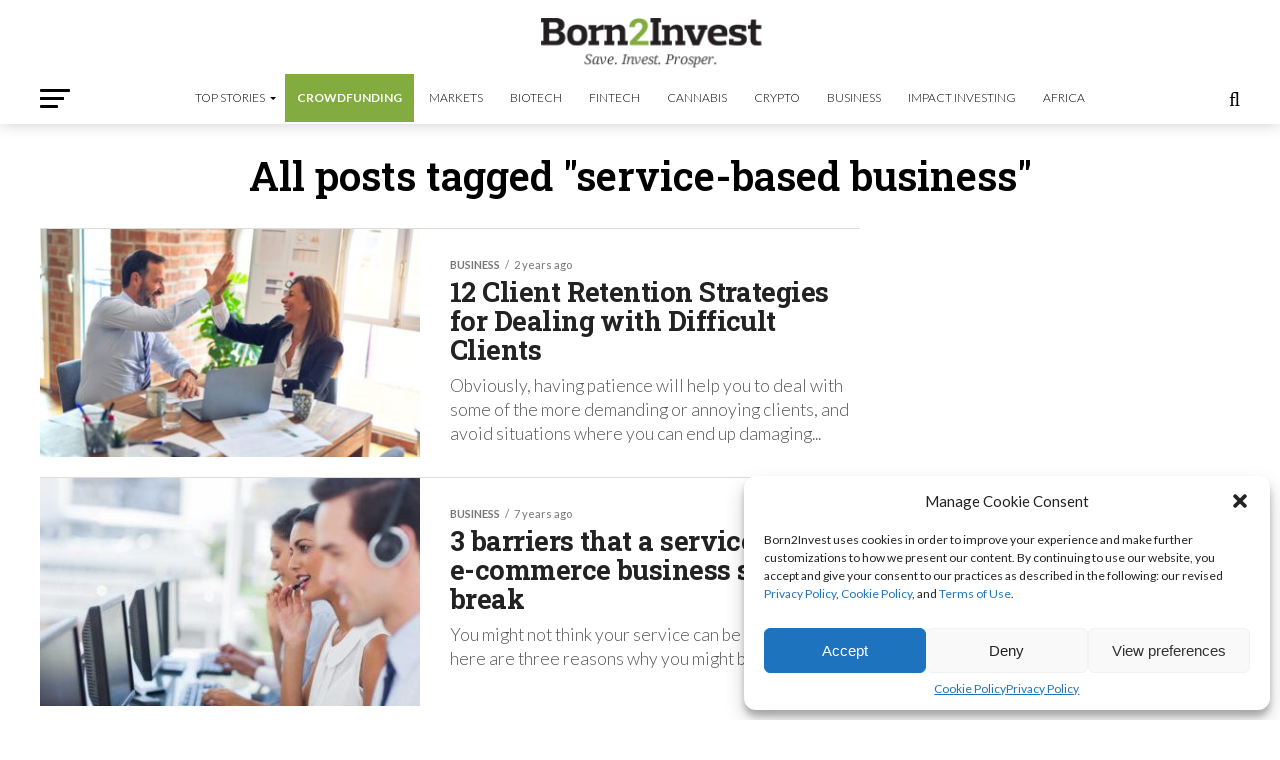

--- FILE ---
content_type: text/html; charset=UTF-8
request_url: https://born2invest.com/articles/tag/service-based-business/
body_size: 27265
content:
<!DOCTYPE html>
<html lang="en-US" prefix="og: https://ogp.me/ns#">
<head>
	
	<!-- Google Tag Manager -->
<script>(function(w,d,s,l,i){w[l]=w[l]||[];w[l].push({'gtm.start':
new Date().getTime(),event:'gtm.js'});var f=d.getElementsByTagName(s)[0],
j=d.createElement(s),dl=l!='dataLayer'?'&l='+l:'';j.async=true;j.src=
'https://www.googletagmanager.com/gtm.js?id='+i+dl;f.parentNode.insertBefore(j,f);
})(window,document,'script','dataLayer','GTM-K8FC7292');</script>
    
    <meta name="ga-site-verification" content="KTCHrR8bR57f2Hb6xhwsIzEY" />
    
<meta charset="UTF-8" >
<meta name="viewport" id="viewport" content="width=device-width, initial-scale=1.0, maximum-scale=1.0, minimum-scale=1.0, user-scalable=no" />
<link rel="shortcut icon" href="https://born2invest.com/wp-content/uploads/2018/11/ios.jpg" /><link rel="pingback" href="https://born2invest.com/xmlrpc.php" />
<meta property="og:description" content="Save. Invest. Prosper." />


<!-- Search Engine Optimization by Rank Math PRO - https://rankmath.com/ -->
<title>service-based business Archives - Born2Invest</title>
<meta name="description" content="service-based business -"/>
<meta name="robots" content="index, follow, max-snippet:-1, max-video-preview:-1, max-image-preview:large"/>
<link rel="canonical" href="https://born2invest.com/articles/tag/service-based-business/" />
<meta property="og:locale" content="en_US" />
<meta property="og:type" content="article" />
<meta property="og:title" content="service-based business Archives - Born2Invest" />
<meta property="og:description" content="service-based business -" />
<meta property="og:url" content="https://born2invest.com/articles/tag/service-based-business/" />
<meta property="og:site_name" content="Born2Invest" />
<meta property="article:publisher" content="http://www.facebook.com/born2invest" />
<meta property="og:image" content="https://born2invest.com/wp-content/uploads/2023/02/Born2Invest.png" />
<meta property="og:image:secure_url" content="https://born2invest.com/wp-content/uploads/2023/02/Born2Invest.png" />
<meta property="og:image:width" content="646" />
<meta property="og:image:height" content="220" />
<meta property="og:image:type" content="image/png" />
<meta name="twitter:card" content="summary_large_image" />
<meta name="twitter:title" content="service-based business Archives - Born2Invest" />
<meta name="twitter:description" content="service-based business -" />
<meta name="twitter:site" content="@born2invest" />
<meta name="twitter:image" content="https://born2invest.com/wp-content/uploads/2023/02/Born2Invest.png" />
<meta name="twitter:label1" content="Posts" />
<meta name="twitter:data1" content="4" />
<script type="application/ld+json" class="rank-math-schema-pro">{"@context":"https://schema.org","@graph":[{"@type":"Corporation","@id":"https://born2invest.com/#organization","name":"Born2Invest","url":"https://born2invest.com","sameAs":["http://www.facebook.com/born2invest","https://twitter.com/born2invest","https://www.instagram.com/born2invest/","https://www.linkedin.com/company/born2invest?trk=mini-profile"],"logo":{"@type":"ImageObject","@id":"https://born2invest.com/#logo","url":"https://born2invest.com/wp-content/uploads/2016/12/icon-1.png","contentUrl":"https://born2invest.com/wp-content/uploads/2016/12/icon-1.png","caption":"Born2Invest","inLanguage":"en-US","width":"1024","height":"1024"}},{"@type":"WebSite","@id":"https://born2invest.com/#website","url":"https://born2invest.com","name":"Born2Invest","alternateName":"Save. Invest. Prosper.","publisher":{"@id":"https://born2invest.com/#organization"},"inLanguage":"en-US"},{"@type":"CollectionPage","@id":"https://born2invest.com/articles/tag/service-based-business/#webpage","url":"https://born2invest.com/articles/tag/service-based-business/","name":"service-based business Archives - Born2Invest","isPartOf":{"@id":"https://born2invest.com/#website"},"inLanguage":"en-US"}]}</script>
<!-- /Rank Math WordPress SEO plugin -->

<link rel='dns-prefetch' href='//www.googletagmanager.com' />
<link rel='dns-prefetch' href='//ajax.googleapis.com' />
<link rel='dns-prefetch' href='//fonts.googleapis.com' />
<link rel="alternate" type="application/rss+xml" title="Born2Invest &raquo; Feed" href="https://born2invest.com/feed/" />
<link rel="alternate" type="application/rss+xml" title="Born2Invest &raquo; Comments Feed" href="https://born2invest.com/comments/feed/" />
<link rel="alternate" type="application/rss+xml" title="Born2Invest &raquo; service-based business Tag Feed" href="https://born2invest.com/articles/tag/service-based-business/feed/" />
<style id='wp-img-auto-sizes-contain-inline-css' type='text/css'>
img:is([sizes=auto i],[sizes^="auto," i]){contain-intrinsic-size:3000px 1500px}
/*# sourceURL=wp-img-auto-sizes-contain-inline-css */
</style>
<link rel='stylesheet' id='wphb-1-css' href='https://born2invest.com/wp-content/uploads/hummingbird-assets/955375b734cbd2c6f2c7e7af5ee7aca9.css' type='text/css' media='all' />
<link rel='stylesheet' id='wp-block-library-css' href='https://born2invest.com/wp-includes/css/dist/block-library/style.min.css' type='text/css' media='all' />
<style id='global-styles-inline-css' type='text/css'>
:root{--wp--preset--aspect-ratio--square: 1;--wp--preset--aspect-ratio--4-3: 4/3;--wp--preset--aspect-ratio--3-4: 3/4;--wp--preset--aspect-ratio--3-2: 3/2;--wp--preset--aspect-ratio--2-3: 2/3;--wp--preset--aspect-ratio--16-9: 16/9;--wp--preset--aspect-ratio--9-16: 9/16;--wp--preset--color--black: #000000;--wp--preset--color--cyan-bluish-gray: #abb8c3;--wp--preset--color--white: #ffffff;--wp--preset--color--pale-pink: #f78da7;--wp--preset--color--vivid-red: #cf2e2e;--wp--preset--color--luminous-vivid-orange: #ff6900;--wp--preset--color--luminous-vivid-amber: #fcb900;--wp--preset--color--light-green-cyan: #7bdcb5;--wp--preset--color--vivid-green-cyan: #00d084;--wp--preset--color--pale-cyan-blue: #8ed1fc;--wp--preset--color--vivid-cyan-blue: #0693e3;--wp--preset--color--vivid-purple: #9b51e0;--wp--preset--gradient--vivid-cyan-blue-to-vivid-purple: linear-gradient(135deg,rgb(6,147,227) 0%,rgb(155,81,224) 100%);--wp--preset--gradient--light-green-cyan-to-vivid-green-cyan: linear-gradient(135deg,rgb(122,220,180) 0%,rgb(0,208,130) 100%);--wp--preset--gradient--luminous-vivid-amber-to-luminous-vivid-orange: linear-gradient(135deg,rgb(252,185,0) 0%,rgb(255,105,0) 100%);--wp--preset--gradient--luminous-vivid-orange-to-vivid-red: linear-gradient(135deg,rgb(255,105,0) 0%,rgb(207,46,46) 100%);--wp--preset--gradient--very-light-gray-to-cyan-bluish-gray: linear-gradient(135deg,rgb(238,238,238) 0%,rgb(169,184,195) 100%);--wp--preset--gradient--cool-to-warm-spectrum: linear-gradient(135deg,rgb(74,234,220) 0%,rgb(151,120,209) 20%,rgb(207,42,186) 40%,rgb(238,44,130) 60%,rgb(251,105,98) 80%,rgb(254,248,76) 100%);--wp--preset--gradient--blush-light-purple: linear-gradient(135deg,rgb(255,206,236) 0%,rgb(152,150,240) 100%);--wp--preset--gradient--blush-bordeaux: linear-gradient(135deg,rgb(254,205,165) 0%,rgb(254,45,45) 50%,rgb(107,0,62) 100%);--wp--preset--gradient--luminous-dusk: linear-gradient(135deg,rgb(255,203,112) 0%,rgb(199,81,192) 50%,rgb(65,88,208) 100%);--wp--preset--gradient--pale-ocean: linear-gradient(135deg,rgb(255,245,203) 0%,rgb(182,227,212) 50%,rgb(51,167,181) 100%);--wp--preset--gradient--electric-grass: linear-gradient(135deg,rgb(202,248,128) 0%,rgb(113,206,126) 100%);--wp--preset--gradient--midnight: linear-gradient(135deg,rgb(2,3,129) 0%,rgb(40,116,252) 100%);--wp--preset--font-size--small: 13px;--wp--preset--font-size--medium: 20px;--wp--preset--font-size--large: 36px;--wp--preset--font-size--x-large: 42px;--wp--preset--spacing--20: 0.44rem;--wp--preset--spacing--30: 0.67rem;--wp--preset--spacing--40: 1rem;--wp--preset--spacing--50: 1.5rem;--wp--preset--spacing--60: 2.25rem;--wp--preset--spacing--70: 3.38rem;--wp--preset--spacing--80: 5.06rem;--wp--preset--shadow--natural: 6px 6px 9px rgba(0, 0, 0, 0.2);--wp--preset--shadow--deep: 12px 12px 50px rgba(0, 0, 0, 0.4);--wp--preset--shadow--sharp: 6px 6px 0px rgba(0, 0, 0, 0.2);--wp--preset--shadow--outlined: 6px 6px 0px -3px rgb(255, 255, 255), 6px 6px rgb(0, 0, 0);--wp--preset--shadow--crisp: 6px 6px 0px rgb(0, 0, 0);}:where(.is-layout-flex){gap: 0.5em;}:where(.is-layout-grid){gap: 0.5em;}body .is-layout-flex{display: flex;}.is-layout-flex{flex-wrap: wrap;align-items: center;}.is-layout-flex > :is(*, div){margin: 0;}body .is-layout-grid{display: grid;}.is-layout-grid > :is(*, div){margin: 0;}:where(.wp-block-columns.is-layout-flex){gap: 2em;}:where(.wp-block-columns.is-layout-grid){gap: 2em;}:where(.wp-block-post-template.is-layout-flex){gap: 1.25em;}:where(.wp-block-post-template.is-layout-grid){gap: 1.25em;}.has-black-color{color: var(--wp--preset--color--black) !important;}.has-cyan-bluish-gray-color{color: var(--wp--preset--color--cyan-bluish-gray) !important;}.has-white-color{color: var(--wp--preset--color--white) !important;}.has-pale-pink-color{color: var(--wp--preset--color--pale-pink) !important;}.has-vivid-red-color{color: var(--wp--preset--color--vivid-red) !important;}.has-luminous-vivid-orange-color{color: var(--wp--preset--color--luminous-vivid-orange) !important;}.has-luminous-vivid-amber-color{color: var(--wp--preset--color--luminous-vivid-amber) !important;}.has-light-green-cyan-color{color: var(--wp--preset--color--light-green-cyan) !important;}.has-vivid-green-cyan-color{color: var(--wp--preset--color--vivid-green-cyan) !important;}.has-pale-cyan-blue-color{color: var(--wp--preset--color--pale-cyan-blue) !important;}.has-vivid-cyan-blue-color{color: var(--wp--preset--color--vivid-cyan-blue) !important;}.has-vivid-purple-color{color: var(--wp--preset--color--vivid-purple) !important;}.has-black-background-color{background-color: var(--wp--preset--color--black) !important;}.has-cyan-bluish-gray-background-color{background-color: var(--wp--preset--color--cyan-bluish-gray) !important;}.has-white-background-color{background-color: var(--wp--preset--color--white) !important;}.has-pale-pink-background-color{background-color: var(--wp--preset--color--pale-pink) !important;}.has-vivid-red-background-color{background-color: var(--wp--preset--color--vivid-red) !important;}.has-luminous-vivid-orange-background-color{background-color: var(--wp--preset--color--luminous-vivid-orange) !important;}.has-luminous-vivid-amber-background-color{background-color: var(--wp--preset--color--luminous-vivid-amber) !important;}.has-light-green-cyan-background-color{background-color: var(--wp--preset--color--light-green-cyan) !important;}.has-vivid-green-cyan-background-color{background-color: var(--wp--preset--color--vivid-green-cyan) !important;}.has-pale-cyan-blue-background-color{background-color: var(--wp--preset--color--pale-cyan-blue) !important;}.has-vivid-cyan-blue-background-color{background-color: var(--wp--preset--color--vivid-cyan-blue) !important;}.has-vivid-purple-background-color{background-color: var(--wp--preset--color--vivid-purple) !important;}.has-black-border-color{border-color: var(--wp--preset--color--black) !important;}.has-cyan-bluish-gray-border-color{border-color: var(--wp--preset--color--cyan-bluish-gray) !important;}.has-white-border-color{border-color: var(--wp--preset--color--white) !important;}.has-pale-pink-border-color{border-color: var(--wp--preset--color--pale-pink) !important;}.has-vivid-red-border-color{border-color: var(--wp--preset--color--vivid-red) !important;}.has-luminous-vivid-orange-border-color{border-color: var(--wp--preset--color--luminous-vivid-orange) !important;}.has-luminous-vivid-amber-border-color{border-color: var(--wp--preset--color--luminous-vivid-amber) !important;}.has-light-green-cyan-border-color{border-color: var(--wp--preset--color--light-green-cyan) !important;}.has-vivid-green-cyan-border-color{border-color: var(--wp--preset--color--vivid-green-cyan) !important;}.has-pale-cyan-blue-border-color{border-color: var(--wp--preset--color--pale-cyan-blue) !important;}.has-vivid-cyan-blue-border-color{border-color: var(--wp--preset--color--vivid-cyan-blue) !important;}.has-vivid-purple-border-color{border-color: var(--wp--preset--color--vivid-purple) !important;}.has-vivid-cyan-blue-to-vivid-purple-gradient-background{background: var(--wp--preset--gradient--vivid-cyan-blue-to-vivid-purple) !important;}.has-light-green-cyan-to-vivid-green-cyan-gradient-background{background: var(--wp--preset--gradient--light-green-cyan-to-vivid-green-cyan) !important;}.has-luminous-vivid-amber-to-luminous-vivid-orange-gradient-background{background: var(--wp--preset--gradient--luminous-vivid-amber-to-luminous-vivid-orange) !important;}.has-luminous-vivid-orange-to-vivid-red-gradient-background{background: var(--wp--preset--gradient--luminous-vivid-orange-to-vivid-red) !important;}.has-very-light-gray-to-cyan-bluish-gray-gradient-background{background: var(--wp--preset--gradient--very-light-gray-to-cyan-bluish-gray) !important;}.has-cool-to-warm-spectrum-gradient-background{background: var(--wp--preset--gradient--cool-to-warm-spectrum) !important;}.has-blush-light-purple-gradient-background{background: var(--wp--preset--gradient--blush-light-purple) !important;}.has-blush-bordeaux-gradient-background{background: var(--wp--preset--gradient--blush-bordeaux) !important;}.has-luminous-dusk-gradient-background{background: var(--wp--preset--gradient--luminous-dusk) !important;}.has-pale-ocean-gradient-background{background: var(--wp--preset--gradient--pale-ocean) !important;}.has-electric-grass-gradient-background{background: var(--wp--preset--gradient--electric-grass) !important;}.has-midnight-gradient-background{background: var(--wp--preset--gradient--midnight) !important;}.has-small-font-size{font-size: var(--wp--preset--font-size--small) !important;}.has-medium-font-size{font-size: var(--wp--preset--font-size--medium) !important;}.has-large-font-size{font-size: var(--wp--preset--font-size--large) !important;}.has-x-large-font-size{font-size: var(--wp--preset--font-size--x-large) !important;}
/*# sourceURL=global-styles-inline-css */
</style>

<style id='classic-theme-styles-inline-css' type='text/css'>
/*! This file is auto-generated */
.wp-block-button__link{color:#fff;background-color:#32373c;border-radius:9999px;box-shadow:none;text-decoration:none;padding:calc(.667em + 2px) calc(1.333em + 2px);font-size:1.125em}.wp-block-file__button{background:#32373c;color:#fff;text-decoration:none}
/*# sourceURL=/wp-includes/css/classic-themes.min.css */
</style>
<link rel='stylesheet' id='wphb-2-css' href='https://born2invest.com/wp-content/uploads/hummingbird-assets/03a67cd9f9d8becaf405af65d1ec70b6.css' type='text/css' media='all' />
<link rel='stylesheet' id='smw-plugin-style-css' href='https://born2invest.com/wp-content/plugins/premium-stock-market-widgets/assets/css/style.css' type='text/css' media='all' />
<link rel='stylesheet' id='wphb-3-css' href='https://born2invest.com/wp-content/uploads/hummingbird-assets/cddb91ec7fcacdd25fb668809ae93ce1.css' type='text/css' media='all' />
<style id='wphb-3-inline-css' type='text/css'>


#mvp-wallpaper {
	background: url() no-repeat 50% 0;
	}

#mvp-foot-copy a {
	color: #82ab40;
	}

#mvp-content-main p a,
#mvp-content-main ul a,
#mvp-content-main ol a,
.mvp-post-add-main p a,
.mvp-post-add-main ul a,
.mvp-post-add-main ol a {
	box-shadow: inset 0 -4px 0 #82ab40;
	}

#mvp-content-main p a:hover,
#mvp-content-main ul a:hover,
#mvp-content-main ol a:hover,
.mvp-post-add-main p a:hover,
.mvp-post-add-main ul a:hover,
.mvp-post-add-main ol a:hover {
	background: #82ab40;
	}

a,
a:visited,
.post-info-name a,
.woocommerce .woocommerce-breadcrumb a {
	color: #82ab40;
	}

#mvp-side-wrap a:hover {
	color: #82ab40;
	}

.mvp-fly-top:hover,
.mvp-vid-box-wrap,
ul.mvp-soc-mob-list li.mvp-soc-mob-com {
	background: #82ab40;
	}

nav.mvp-fly-nav-menu ul li.menu-item-has-children:after,
.mvp-feat1-left-wrap span.mvp-cd-cat,
.mvp-widget-feat1-top-story span.mvp-cd-cat,
.mvp-widget-feat2-left-cont span.mvp-cd-cat,
.mvp-widget-dark-feat span.mvp-cd-cat,
.mvp-widget-dark-sub span.mvp-cd-cat,
.mvp-vid-wide-text span.mvp-cd-cat,
.mvp-feat2-top-text span.mvp-cd-cat,
.mvp-feat3-main-story span.mvp-cd-cat,
.mvp-feat3-sub-text span.mvp-cd-cat,
.mvp-feat4-main-text span.mvp-cd-cat,
.woocommerce-message:before,
.woocommerce-info:before,
.woocommerce-message:before {
	color: #82ab40;
	}

#searchform input,
.mvp-authors-name {
	border-bottom: 1px solid #82ab40;
	}

.mvp-fly-top:hover {
	border-top: 1px solid #82ab40;
	border-left: 1px solid #82ab40;
	border-bottom: 1px solid #82ab40;
	}

.woocommerce .widget_price_filter .ui-slider .ui-slider-handle,
.woocommerce #respond input#submit.alt,
.woocommerce a.button.alt,
.woocommerce button.button.alt,
.woocommerce input.button.alt,
.woocommerce #respond input#submit.alt:hover,
.woocommerce a.button.alt:hover,
.woocommerce button.button.alt:hover,
.woocommerce input.button.alt:hover {
	background-color: #82ab40;
	}

.woocommerce-error,
.woocommerce-info,
.woocommerce-message {
	border-top-color: #82ab40;
	}

ul.mvp-feat1-list-buts li.active span.mvp-feat1-list-but,
span.mvp-widget-home-title,
span.mvp-post-cat,
span.mvp-feat1-pop-head {
	background: #82ab40;
	}

.woocommerce span.onsale {
	background-color: #82ab40;
	}

.mvp-widget-feat2-side-more-but,
.woocommerce .star-rating span:before,
span.mvp-prev-next-label,
.mvp-cat-date-wrap .sticky {
	color: #82ab40 !important;
	}

#mvp-main-nav-top,
#mvp-fly-wrap,
.mvp-soc-mob-right,
#mvp-main-nav-small-cont {
	background: #82ab40;
	}

#mvp-main-nav-small .mvp-fly-but-wrap span,
#mvp-main-nav-small .mvp-search-but-wrap span,
.mvp-nav-top-left .mvp-fly-but-wrap span,
#mvp-fly-wrap .mvp-fly-but-wrap span {
	background: #ffffff;
	}

.mvp-nav-top-right .mvp-nav-search-but,
span.mvp-fly-soc-head,
.mvp-soc-mob-right i,
#mvp-main-nav-small span.mvp-nav-search-but,
#mvp-main-nav-small .mvp-nav-menu ul li a  {
	color: #ffffff;
	}

#mvp-main-nav-small .mvp-nav-menu ul li.menu-item-has-children a:after {
	border-color: #ffffff transparent transparent transparent;
	}

#mvp-nav-top-wrap span.mvp-nav-search-but:hover,
#mvp-main-nav-small span.mvp-nav-search-but:hover {
	color: #93df18;
	}

#mvp-nav-top-wrap .mvp-fly-but-wrap:hover span,
#mvp-main-nav-small .mvp-fly-but-wrap:hover span,
span.mvp-woo-cart-num:hover {
	background: #93df18;
	}

#mvp-main-nav-bot-cont {
	background: #ffffff;
	}

#mvp-nav-bot-wrap .mvp-fly-but-wrap span,
#mvp-nav-bot-wrap .mvp-search-but-wrap span {
	background: #000000;
	}

#mvp-nav-bot-wrap span.mvp-nav-search-but,
#mvp-nav-bot-wrap .mvp-nav-menu ul li a {
	color: #000000;
	}

#mvp-nav-bot-wrap .mvp-nav-menu ul li.menu-item-has-children a:after {
	border-color: #000000 transparent transparent transparent;
	}

.mvp-nav-menu ul li:hover a {
	border-bottom: 5px solid #82ab40;
	}

#mvp-nav-bot-wrap .mvp-fly-but-wrap:hover span {
	background: #82ab40;
	}

#mvp-nav-bot-wrap span.mvp-nav-search-but:hover {
	color: #82ab40;
	}

body,
.mvp-feat1-feat-text p,
.mvp-feat2-top-text p,
.mvp-feat3-main-text p,
.mvp-feat3-sub-text p,
#searchform input,
.mvp-author-info-text,
span.mvp-post-excerpt,
.mvp-nav-menu ul li ul.sub-menu li a,
nav.mvp-fly-nav-menu ul li a,
.mvp-ad-label,
span.mvp-feat-caption,
.mvp-post-tags a,
.mvp-post-tags a:visited,
span.mvp-author-box-name a,
#mvp-author-box-text p,
.mvp-post-gallery-text p,
ul.mvp-soc-mob-list li span,
#comments,
h3#reply-title,
h2.comments,
#mvp-foot-copy p,
span.mvp-fly-soc-head,
.mvp-post-tags-header,
span.mvp-prev-next-label,
span.mvp-post-add-link-but,
#mvp-comments-button a,
#mvp-comments-button span.mvp-comment-but-text,
.woocommerce ul.product_list_widget span.product-title,
.woocommerce ul.product_list_widget li a,
.woocommerce #reviews #comments ol.commentlist li .comment-text p.meta,
.woocommerce div.product p.price,
.woocommerce div.product p.price ins,
.woocommerce div.product p.price del,
.woocommerce ul.products li.product .price del,
.woocommerce ul.products li.product .price ins,
.woocommerce ul.products li.product .price,
.woocommerce #respond input#submit,
.woocommerce a.button,
.woocommerce button.button,
.woocommerce input.button,
.woocommerce .widget_price_filter .price_slider_amount .button,
.woocommerce span.onsale,
.woocommerce-review-link,
#woo-content p.woocommerce-result-count,
.woocommerce div.product .woocommerce-tabs ul.tabs li a,
a.mvp-inf-more-but,
span.mvp-cont-read-but,
span.mvp-cd-cat,
span.mvp-cd-date,
.mvp-feat4-main-text p,
span.mvp-woo-cart-num,
span.mvp-widget-home-title2,
.wp-caption,
#mvp-content-main p.wp-caption-text,
.gallery-caption,
.mvp-post-add-main p.wp-caption-text,
#bbpress-forums,
#bbpress-forums p,
.protected-post-form input,
#mvp-feat6-text p {
	font-family: 'Lato', sans-serif;
	font-display: swap;
	}

.mvp-blog-story-text p,
span.mvp-author-page-desc,
#mvp-404 p,
.mvp-widget-feat1-bot-text p,
.mvp-widget-feat2-left-text p,
.mvp-flex-story-text p,
.mvp-search-text p,
#mvp-content-main p,
.mvp-post-add-main p,
#mvp-content-main ul li,
#mvp-content-main ol li,
.rwp-summary,
.rwp-u-review__comment,
.mvp-feat5-mid-main-text p,
.mvp-feat5-small-main-text p,
#mvp-content-main .wp-block-button__link,
.wp-block-audio figcaption,
.wp-block-video figcaption,
.wp-block-embed figcaption,
.wp-block-verse pre,
pre.wp-block-verse {
	font-family: 'Lato', sans-serif;
	font-display: swap;
	}

.mvp-nav-menu ul li a,
#mvp-foot-menu ul li a {
	font-family: 'Lato', sans-serif;
	font-display: swap;
	}


.mvp-feat1-sub-text h2,
.mvp-feat1-pop-text h2,
.mvp-feat1-list-text h2,
.mvp-widget-feat1-top-text h2,
.mvp-widget-feat1-bot-text h2,
.mvp-widget-dark-feat-text h2,
.mvp-widget-dark-sub-text h2,
.mvp-widget-feat2-left-text h2,
.mvp-widget-feat2-right-text h2,
.mvp-blog-story-text h2,
.mvp-flex-story-text h2,
.mvp-vid-wide-more-text p,
.mvp-prev-next-text p,
.mvp-related-text,
.mvp-post-more-text p,
h2.mvp-authors-latest a,
.mvp-feat2-bot-text h2,
.mvp-feat3-sub-text h2,
.mvp-feat3-main-text h2,
.mvp-feat4-main-text h2,
.mvp-feat5-text h2,
.mvp-feat5-mid-main-text h2,
.mvp-feat5-small-main-text h2,
.mvp-feat5-mid-sub-text h2,
#mvp-feat6-text h2,
.alp-related-posts-wrapper .alp-related-post .post-title {
	font-family: 'Roboto Slab', sans-serif;
	font-display: swap;
	}

.mvp-feat2-top-text h2,
.mvp-feat1-feat-text h2,
h1.mvp-post-title,
h1.mvp-post-title-wide,
.mvp-drop-nav-title h4,
#mvp-content-main blockquote p,
.mvp-post-add-main blockquote p,
#mvp-content-main p.has-large-font-size,
#mvp-404 h1,
#woo-content h1.page-title,
.woocommerce div.product .product_title,
.woocommerce ul.products li.product h3,
.alp-related-posts .current .post-title {
	font-family: 'Roboto Slab', sans-serif;
	font-display: swap;
	}

span.mvp-feat1-pop-head,
.mvp-feat1-pop-text:before,
span.mvp-feat1-list-but,
span.mvp-widget-home-title,
.mvp-widget-feat2-side-more,
span.mvp-post-cat,
span.mvp-page-head,
h1.mvp-author-top-head,
.mvp-authors-name,
#mvp-content-main h1,
#mvp-content-main h2,
#mvp-content-main h3,
#mvp-content-main h4,
#mvp-content-main h5,
#mvp-content-main h6,
.woocommerce .related h2,
.woocommerce div.product .woocommerce-tabs .panel h2,
.woocommerce div.product .product_title,
.mvp-feat5-side-list .mvp-feat1-list-img:after {
	font-family: 'Roboto Slab', sans-serif;
	font-display: swap;
	}

	

	@media screen and (max-width: 479px) {
		.single #mvp-content-body-top {
			max-height: 400px;
			}
		.single .mvp-cont-read-but-wrap {
			display: inline;
			}
		}
		

	.alp-advert {
		display: none;
	}
	.alp-related-posts-wrapper .alp-related-posts .current {
		margin: 0 0 10px;
	}
		

 	#mvp-leader-wrap {background-color:#000 !important; display:inline-block}

.mvp-feat1-feat-text h2, h1.mvp-post-title, .mvp-feat2-top-text h2, .mvp-feat3-main-text h2, #mvp-content-main blockquote p, .mvp-post-add-main blockquote p {
    font-family: "Roboto Slab",sans-serif;
    font-weight: 600;
    letter-spacing: normal;
}


.mvp-nav-menu ul li a {
    float: left;
    font-size: 12px;
    font-weight: 300;
    line-height: 1;
    padding: 18px 12px;
    position: relative;
    text-transform: uppercase;
}



.mvp-feat1-sub-text h2, .mvp-feat1-pop-text h2, .mvp-feat1-list-text h2, .mvp-widget-feat1-top-text h2, .mvp-widget-feat1-bot-text h2, .mvp-widget-dark-feat-text h2, .mvp-widget-dark-sub-text h2, .mvp-widget-feat2-left-text h2, .mvp-widget-feat2-right-text h2, .mvp-blog-story-text h2, .mvp-flex-story-text h2, .mvp-vid-wide-more-text p, .mvp-prev-next-text p, .mvp-related-text, .mvp-post-more-text p, h2.mvp-authors-latest a, .mvp-feat2-bot-text h2, .mvp-feat3-sub-text h2, .mvp-feat3-main-text h2, .mvp-feat4-main-text h2, .mvp-feat5-text h2, .mvp-feat5-mid-main-text h2, .mvp-feat5-small-main-text h2, .mvp-feat5-mid-sub-text h2 {
    font-family: "Roboto Slab",sans-serif;
}

#mvp-main-nav-top {
    background: #000 none repeat scroll 0 0;
    padding: 15px 0 0;
}

.mvp-flex-row .mvp-flex-story-in {margin-left:430px}

.mvp-flex-row .mvp-flex-story-img {
    margin-right: 15px;
    width: auto;
}

.textwidget p, .textwidget div {
    float: none;
}

#mc_embed_signup .button {
    background-color: #568418 !important;
}
#mvp-content-main h2, .mvp-post-add-main h2 {
    font-size: 1.2rem;
    line-height: 120%;
}

#mvp-author-box-soc-wrap a:first-child {
   display:none;
}

.mvp-cont-read-wrap {display:none}

.at4-jumboshare .at4-count-container {min-width:auto !important}
		
/*# sourceURL=wphb-3-inline-css */
</style>
<link rel='stylesheet' id='mvp-fonts-css' href='//fonts.googleapis.com/css?family=Roboto%3A300%2C400%2C700%2C900%7COswald%3A400%2C700%7CAdvent+Pro%3A700%7COpen+Sans%3A700%7CAnton%3A400Roboto+Slab%3A100%2C200%2C300%2C400%2C500%2C600%2C700%2C800%2C900%7CRoboto+Slab%3A100%2C200%2C300%2C400%2C500%2C600%2C700%2C800%2C900%7CRoboto+Slab%3A100%2C200%2C300%2C400%2C500%2C600%2C700%2C800%2C900%7CLato%3A100%2C200%2C300%2C400%2C500%2C600%2C700%2C800%2C900%7CLato%3A100%2C200%2C300%2C400%2C500%2C600%2C700%2C800%2C900%7CLato%3A100%2C200%2C300%2C400%2C500%2C600%2C700%2C800%2C900%26subset%3Dlatin%2Clatin-ext%2Ccyrillic%2Ccyrillic-ext%2Cgreek-ext%2Cgreek%2Cvietnamese%26display%3Dswap' type='text/css' media='all' />
<link rel='stylesheet' id='wphb-4-css' href='https://born2invest.com/wp-content/uploads/hummingbird-assets/f485c4e78ce4a30941ead012b3b29ab6.css' type='text/css' media='all' />
<script type="text/javascript" src="https://born2invest.com/wp-content/uploads/hummingbird-assets/1b3080fc08968626d067636644e1aedd.js" id="wphb-5-js"></script>
<script type="text/javascript" id="wphb-6-js-extra">
/* <![CDATA[ */
var frontEndAjax = {"ajaxurl":"https://born2invest.com/wp-admin/admin-ajax.php","nonce":"8842b2fcc6"};
//# sourceURL=wphb-6-js-extra
/* ]]> */
</script>
<script type="text/javascript" src="https://born2invest.com/wp-content/uploads/hummingbird-assets/bfa18770aaf9d86005a278cf2ef5f065.js" id="wphb-6-js"></script>

<!-- Google Analytics snippet added by Site Kit -->
<script data-service="google-analytics" data-category="statistics" type="text/plain" data-cmplz-src="https://www.googletagmanager.com/gtag/js?id=GT-5TQQXCL" id="google_gtagjs-js" async></script>
<script type="text/javascript" id="google_gtagjs-js-after">
/* <![CDATA[ */
window.dataLayer = window.dataLayer || [];function gtag(){dataLayer.push(arguments);}
gtag('set', 'linker', {"domains":["born2invest.com"]} );
gtag("js", new Date());
gtag("set", "developer_id.dZTNiMT", true);
gtag("config", "GT-5TQQXCL");
//# sourceURL=google_gtagjs-js-after
/* ]]> */
</script>

<!-- End Google Analytics snippet added by Site Kit -->
<script type="text/javascript" id="wphb-7-js-extra">
/* <![CDATA[ */
var ecs_ajax_params = {"ajaxurl":"https://born2invest.com/wp-admin/admin-ajax.php","posts":"{\"tag\":\"service-based-business\",\"error\":\"\",\"m\":\"\",\"p\":0,\"post_parent\":\"\",\"subpost\":\"\",\"subpost_id\":\"\",\"attachment\":\"\",\"attachment_id\":0,\"name\":\"\",\"pagename\":\"\",\"page_id\":0,\"second\":\"\",\"minute\":\"\",\"hour\":\"\",\"day\":0,\"monthnum\":0,\"year\":0,\"w\":0,\"category_name\":\"\",\"cat\":\"\",\"tag_id\":87463,\"author\":\"\",\"author_name\":\"\",\"feed\":\"\",\"tb\":\"\",\"paged\":0,\"meta_key\":\"\",\"meta_value\":\"\",\"preview\":\"\",\"s\":\"\",\"sentence\":\"\",\"title\":\"\",\"fields\":\"all\",\"menu_order\":\"\",\"embed\":\"\",\"category__in\":[],\"category__not_in\":[],\"category__and\":[],\"post__in\":[],\"post__not_in\":[],\"post_name__in\":[],\"tag__in\":[],\"tag__not_in\":[],\"tag__and\":[],\"tag_slug__in\":[\"service-based-business\"],\"tag_slug__and\":[],\"post_parent__in\":[],\"post_parent__not_in\":[],\"author__in\":[],\"author__not_in\":[],\"search_columns\":[],\"post_type\":\"any\",\"ignore_sticky_posts\":false,\"suppress_filters\":false,\"cache_results\":true,\"update_post_term_cache\":true,\"update_menu_item_cache\":false,\"lazy_load_term_meta\":true,\"update_post_meta_cache\":true,\"posts_per_page\":10,\"nopaging\":false,\"comments_per_page\":\"50\",\"no_found_rows\":false,\"order\":\"DESC\"}"};
//# sourceURL=wphb-7-js-extra
/* ]]> */
</script>
<script type="text/javascript" src="https://born2invest.com/wp-content/uploads/hummingbird-assets/059af43d275a6a9bccb3f94f0fed9a89.js" id="wphb-7-js"></script>
<link rel="https://api.w.org/" href="https://born2invest.com/wp-json/" /><link rel="alternate" title="JSON" type="application/json" href="https://born2invest.com/wp-json/wp/v2/tags/87463" /><link rel="EditURI" type="application/rsd+xml" title="RSD" href="https://born2invest.com/xmlrpc.php?rsd" />
<meta name="generator" content="WordPress 6.9" />
<meta name="generator" content="Site Kit by Google 1.119.0" /><style>.cmplz-hidden{display:none!important;}</style><meta name="generator" content="Elementor 3.19.0; features: e_optimized_assets_loading, additional_custom_breakpoints, block_editor_assets_optimize, e_image_loading_optimization; settings: css_print_method-internal, google_font-enabled, font_display-auto">
<style type="text/css">.broken_link, a.broken_link {
	text-decoration: line-through;
}</style>		<style type="text/css" id="wp-custom-css">
			/*FORM */
.bPageBlock {
	border-top: 0px solid #fff !important; }

/* MIGRATION */
.page-id-167320 #mvp-main-head-wrap {display:none}

.page-id-167320 #mvp-foot-wrap {display:none}

#step2 .intro {color:#000 !important}

/* CIVIQUO FORMS */

div.wpcf7-validation-errors, div.wpcf7-acceptance-missing {
border: 0px solid #f7e700;
}

.wpcf7-response-output {background-color:transparent !important}

#new_count .social-shared-count-sharesNumber {display: inline !important;
font-size: 13px;}

#new_count .social-shared-count-sharesText {display:inline !important}

#civiquo_form {float: right;
border-radius: 14px;
border: 1px solid #dfdfdf;
	max-width:400px;
	width:100%;
	margin:20px;
}

#civiquo_form h3 {background-color: #1a2454;
margin: 0;
padding: 5%;
border-radius: 10px 10px 0px 0px;
width: 100%;
	color: #fff;}

#civiquo_form div {
font-size: 14px;
color: #1a2454;
padding: 10px 20px;
background-color: #fbf0e1;
margin: 0px 20px;
font-weight: bold;
margin-bottom: 0 !important;
}
#civiquo_form input {
width: 95%;
font-size: 16px;
line-height: 200%;
padding: 0 10px;
margin-left: -5px;
	margin-top:10px;
}

#civiquo_form h4 {font-weight: 300;
margin-left: 22px;
font-family: Lato;
padding: 20px 0px;
}

#civiquo_logo {font-size:11px !important; margin-top:40px}
#civiquo_logo img {width:40%}
#civiquo_logo {
text-align: center;
margin: 0 !important;
width: 100%;
background-color: #fff !important;
}

#civiquo_form .wpcf7-list-item.first {margin-top:20px}

#civiquo_form .wpcf7-list-item-label {font-family: 'Lato', sans-serif !important;
line-height: 140% !important;
font-size: 16px !important;
font-weight: normal;
color: #222;}

#civiquo_form .wpcf7-submit {background-color: #eb581b;
border: 0;
border-radius: 4px;
padding: 5px;
font-size: 14px;
font-weight: 400;
color: #fff;
width: 200px;
margin: 0 auto;
text-align: center;
text-transform: uppercase;
font-family: Lato;
letter-spacing: 1px;
}

#civiquo_form input[type="checkbox"] {
float:left; width:20px }

#civiquo-body p {margin-bottom:20px; margin-top:20px; line-height:160%} 

#civiquo-body li {list-style: disc;
margin-left: 25px;
	margin-bottom:10px
}


#civiquo-body h3 {font-family: roboto slab;
padding: 40px 0 20px;
font-size: 24px !important;
}

#civiquo-body h2 {font-family: roboto slab;
padding: 40px 0 20px;
font-size: 28px !important;
} 

#civiquo-form-inline {
background-color: #fff;
padding: 10px;
border: 1px solid #dfdfdf;
}

#civiquo-form-inline .wpcf7-submit {background-color: #eb581b;
border: 0;
border-radius: 4px;
padding: 5px;
font-size: 14px;
font-weight: 400;
color: #fff;
margin: 0 auto;
text-align: center;
text-transform: uppercase;
font-family: Lato;
letter-spacing: 1px;
	margin-top:22px
}

#civiquo-form-inline {font-size: 14px;
color: #1a2454;
font-weight: bold;}

#civiquo-form-inline input {
width: 90%;
font-size: 16px;
line-height: 200%;
padding: 0 10px;
margin-left: 5%;
}
#civiquo-form-inline br {display:none}
#civiquo-form-inline h5 {
color: #1a2454;
font-size: 18px;
letter-spacing: -0.5px;
margin-left: 35px;
margin-bottom: 20px;
}

#civiquo-form-inline .section {background-color:#fbf0e1}

#civiquo-form-inline label {margin-left:5%}


/* PALATE */


#palate-form-inline {
background-color: #fff;
padding: 10px;
border: 1px solid #dfdfdf;
}

#palate-form-inline .wpcf7-submit {background-color: #B1141B;
border: 0;
border-radius: 4px;
padding: 5px;
font-size: 14px;
font-weight: 400;
color: #fff;
margin: 0 auto;
text-align: center;
text-transform: uppercase;
font-family: Lato;
letter-spacing: 1px;
	margin-top:22px
}

#palate-form-inline {font-size: 14px;
color: #1a2454;
font-weight: bold;}

#palate-form-inline input {
width: 80%;
font-size: 16px;
line-height: 200%;
padding: 0 10px;
margin-left: 5%;
}

#palate-form-inline input[type="checkbox"] {
width: auto !important;
font-size: 11px !important;
line-height: 200%;
padding: 0 10px;
margin-left: 5%;
}

#palate-form-inline br {display:none}
#palate-form-inline h5 {
color: #B1141B;
font-size: 18px;
letter-spacing: -0.5px;
margin-bottom: 20px;
}

#palate-form-inline .section {background-color:#fbf0e1}

#palate-form-inline label {margin-left:5%}

#palate-form-inline span.wpcf7-list-item {
display: block;
margin: 0 0 0 1em;
	margin-top:20px;
}

div.wpcf7-mail-sent-ok {
border: 0px solid #398f14;
}

/*  SECTIONS  */
.section {
	clear: both;
	padding: 0px;
	margin: 0px;
}

/*  COLUMN SETUP  */
.col {
	display: block;
	float:left;
	margin: 1% 0 1% 1.6%;
}
.col:first-child { margin-left: 0; }


/*  GROUPING  */
.group:before,
.group:after {
	content:"";
	display:table;
}
.group:after {
	clear:both;
}
.group {
    zoom:1; /* For IE 6/7 */
}

/*  GRID OF THREE  */

.span_1_of_3 {
	width: 38%;
}


.span_3_of_3 {
	width: 19%;
}
/*  GO FULL WIDTH AT LESS THAN 480 PIXELS */

@media only screen and (max-width: 480px) {
	.col { margin: 1% 0 1% 0%;}
	.span_3_of_3, .span_2_of_3, .span_1_of_3 { width: 100%; }
}


/*  GRID OF TWO  */
.span_2_of_2 {
	width: 100%;
}
.span_1_of_2 {
	width: 49.2%;
}

#palate-form-inline .span_3_of_3 { width: 100%; }
#palate-form-inline .span_2_of_3 { width: 66.13%; }
#palate-form-inline .span_1_of_3 { width: 26.26%;
margin-left: 2%;}


/*  GO FULL WIDTH AT LESS THAN 480 PIXELS */

@media only screen and (max-width: 480px) {
	.col { 
		margin: 1% 0 1% 0%;
	}
}

@media only screen and (max-width: 480px) {
	.span_2_of_2, .span_1_of_2 { width: 100%; }
}

/* CAT LP BUSINESS */

.post-136997 .cat-lp-title h1 {font-size:1.5rem}

.post-136997 .mvp-post-soc-in, .post-136997 .mvp-post-soc-in {
    margin-left: 0;
}

.page-id-136997 #mvp-post-head {display:none !important}

.post-136997 .mvp-post-soc-wrap, .post-136997 .mvp-post-soc-wrap {
    display: none;
}

/* CAT LP FINTECH */
.post-136278 .mvp-post-soc-in {
    margin-left: 0;
}

.page-id-136278 #mvp-post-head {display:none}

.post-136278 .mvp-post-soc-wrap {
    display: none;
}

.vc_custom_1419328663991 {position: absolute;
z-index: 9999;
top: 20px;
left: 20px;
width: 50%;
background-color: rgba(0,0,0,0.8) !important;}

.vc_grid-item-mini {position:relative}

.vc_gitem-zone-mini {background:rga(0,0,0,0.8)}



.main-cat p {color:#ffffff !important}
.cat-lp-left .vc_gitem-post-data-source-post_date {font-size:12px}

.cat-lp-left .vc_grid-item-zone-c-left .vc_gitem-zone-c, .vc_grid-item-zone-c-right .vc_gitem-animated-block {
    float: left;
    width: 25%;
    height: auto;
}

.cat-lp-left .vc_grid-item-zone-c-right .vc_gitem-zone-c {
    float: right;
    width: 75%;
}

.cat-lp-left .vc_gitem-post-data-source-post_title  h4 
{font-size:18px !important; line-height:120% !important}

.vc_gitem-zone.vc_gitem-zone-c.vc_custom_1419328663991 {
background: transparent !important;
}

#main-cat h4 {color:#FFF !important}

.cat-lp-botdos .vc_gitem-post-data-source-post_excerpt {
    display:none;
}

.cat-lp-botdos .vc_btn3-container {
    display:none;
}

.cat-lp-botdos .vc_gitem-post-data-source-post_title h4 {font-weight:400 !important; font-size:14px !important;}

.cat-lp-left p {display:none}

.cat-lp-left {margin-top:-10px}

a.vc_gitem-link {color:#000000 !important; font-size:26px !important; line-height:120% ;}

.cat-lp-long .vc_grid-item-zone-c-right .vc_gitem-zone-c {
    float: right;
    width: 75%;
}

.cat-lp-long .vc_gitem-zone {width:100px; height:100px;}

.cat-lp-long  .vc_gitem-post-data-source-post_title h3 {color:#000000 !important; font-size:26px !important; line-height:120% ;}


/* LP CSS */

.sub-yellow {text-align:center; color:yellow}

.yellow { color:#ffea00}

.page2-form {background-color:#f4f4f4}

#overblack {margin-top:40px; margin-bottom:60px;}

.p-white {color:#FFF; text-align:center;}

.shortcode-author-avatars div.author-list .user {
width: 148px;
	height:130px;
background-color: #f4f4f4;
margin: 5px;
padding-top: 10px;
}

.shortcode-author-avatars div.author-list .user .name {
color: #000 !important;
font-size: 12px !important;
font-weight: bold;
letter-spacing: 0;
}

.shortcode-author-avatars div.author-list .user .name a span {
color: #000 !important;
font-size: 12px !important;
font-weight: bold;
letter-spacing: 0;
}


#mvp-content-main a span {color:#82ab40}

#mvp-content-main span a {color:#82ab40 !important}

.points {
    list-style: none;
    float: left;
    width: 76%;
    margin-right: 4%;
    background: url('https://born2invest.com/wp-content/uploads/2019/01/icon.png') no-repeat 20px 15px #fff;
    font-size: 20px;
    line-height: 30px;
    padding: 12px 15px 15px 65px !important;
    margin-bottom: 30px;
	border-radius:8px;
		letter-spacing:0px;
	margin-left:0px !important;
}


.bigpoints {
    list-style: none;
    float: left;
    width: 76%;
    margin-right: 4%;
	margin-left:0px !important;
    background: url('https://born2invest.com/wp-content/uploads/2019/01/icon.png') no-repeat 20px 15px #fff;
    font-size: 20px;
    line-height: 30px;
    padding: 12px 15px 15px 65px !important;
    
    margin-bottom: 30px;
	border-radius:8px;
	font-weight:600;
	letter-spacing:0px;
}

.icon-tri {
    text-align: center;
    color: #fff;
    background-color: #000;
    border: 2px solid #33e400;
    padding: 5px;
    font-family: open sans, sans-serif;
    min-height: 225px;
    padding-top: 25px;
    padding-bottom: 25px;
    border-radius: 10px;
}

.sub-yellow {text-align:center; color:yellow}

.yellow { color:#ffea00}


.biggreen {color:#33e400; font-size:20px}


#mvp-side-wrap .page-id-132407 {display:none}

#mvp-post-main .addthis_sharing_toolbox:first-child {display:none}

#wpca-box {
    z-index: 99999 !important;
}

/*.mvp-nav-top-left {display:none}*/

.mvp-nav-menu ul li:nth-child(2) {
    background-color: #82AB40;
}

#mvp-main-nav-top {
    background: #fff none repeat scroll 0 0 !important;
}

#mvp-main-nav-bot-cont {
    background: #ffffff;
    box-shadow: 0 0 16px 0 rgba(0,0,0,0.2);
}

.mvp-nav-menu ul li:nth-child(2) a {font-weight:bold !important; color:#ffffff !important}

#mvp-main-body-wrap {
	margin-top:20px;
}

@media only screen and (max-width: 480px) {

.single #mvp-content-body-top {
    max-height: none !important;
}
	
}

.mvp-nav-top-mid {
    line-height: 0;
    overflow: hidden;
    text-align: center;
    margin: 0 auto;
    width: 320px;
    float: none;
}

.broken_link, a.broken_link {
    text-decoration: none !important;
}

.mvp-flex-row .mvp-flex-story-in {margin-left:95px}

#mvp-foot-wrap {background-color:#FFFFFF !important}


#mvp-content-main p, #mvp-content-main span, #mvp-content-main a {
    font-family: 'Lato', sans-serif !important;
    line-height: 140% !important; font-size:16px !important;
}

#mvp-content-main p a:hover {background:none;}



#mvp-content-main p a, .mvp-post-add-main p a {
    box-shadow: inset 0 -1px 0 #82ab40;
}

	nav.mvp-fly-nav-menu ul li a {color:#000 !important}

#mvp-foot-logo {
    display: none;
}

/*  GO FULL WIDTH AT LESS THAN 480 PIXELS */

@media only screen and (max-width: 480px) {
	#mvp-side-wrap, #mvp-post-more-wrap {display:none !important }
	
	#mvp-main-body-wrap {
margin-top: 00px;
}
	
	#mvp-main-body-wrap {
padding-top: 0px;
}
	
	.mvp-nav-top-mid {width:auto}
	
	.mvp-nav-top-mid img {
		width: auto; }
	
.mobile-lp-form {padding:2% !important; width:96% !important}
	
	nav.mvp-fly-nav-menu ul li a {color:#000 !important}
}

@media screen and (max-width: 479px){
.mvp-feat1-sub-text h2 {
    font-size: 1rem;
}
}

/* LOTTERY */

.elementor-150899 p {margin-bottom:20px}

.elementor-150899 li {
list-style: disc;
padding-left: 10px;
margin-left: 40px;
padding-bottom: 20px;
line-height: 140%;
}

.content_lottery_logo {float:left; width:30%; margin-right:10px;display:none;}



.lotto-win-number {
    float: left;
    margin: 10px;
    border: 1px solid black;
    padding: 10px;
    border-radius: 50%;
    height: 75px;
    padding-top: 25px;
	min-width:75px;
}

.lotto-results-numbers {
text-align: center;
font-size: 48px !important;
font-weight: bold;
margin-top: 20px;
margin-bottom: 20px;
	float:left;
	width:100%;
}

/* NEW LOTTERY */

.lottery-country-name {
text-align: left;
width: 100%!important;
font-family: roboto slab;
font-weight: bold;
color: #000 !important;
}

.lottery-country-name a {color:#000}

.lottery-country-state a {color:#000}

.bs-lottery-country-name {margin-top:10px}

.bs-lottery-country-name a {
text-align: center;
font-size: 14px !important;
font-weight: bold;
	color:#000000;
}

.single .mvp-post-soc-in{
	margin-left: 0;
}


/* NOT CIVIQUO FORM */

.dynamicname {display:none}

.app-input {
width: 100%;
position: relative;
border: 1px solid #e6e6e6;
border-radius: 13px;
padding: 10px 30px 9px 22px;
margin-bottom: 20px;
	background-color:#f7f7f7;
	font-size:12px;
}

#form-container input {
background: #f7f7f7;
border: none;
font-size: 18px;
font-family: Lato;
font-weight: 600 !important;
}

#form-container select {
background: #f7f7f7;
border: none;
font-size: 16px;
font-family: Lato;
font-weight: 600 !important;
	-webkit-appearance:none;

}
#cent span.wpcf7-list-item  {width:100%}
.center {text-align:center}
.mvp-post-main-out .at4-count-container{
	display:none;
}
/*#mvp-article-cont #mvp-post-more-wrap{
	display:none;
}*/

/* QUICK FIX ON SINGLE */
@media screen and (max-width: 479px) {
	#mvp-post-main {
margin: 10px;
}
}

.wp-block-image figcaption{
	font-size:small;
	font-style:italic;
}


.wp-block-embed-youtube figcaption{
	font-size:small;
	font-style:italic;
}


#mvp-main-nav-small .mvp-fly-but-wrap span, #mvp-main-nav-small .mvp-search-but-wrap span, .mvp-nav-top-left .mvp-fly-but-wrap span, #mvp-fly-wrap .mvp-fly-but-wrap span {
  background: #131212;
}
		</style>
			
	<script type="text/plain" data-service="google-analytics" data-category="statistics">
  (function(i,s,o,g,r,a,m){i['GoogleAnalyticsObject']=r;i[r]=i[r]||function(){
  (i[r].q=i[r].q||[]).push(arguments)},i[r].l=1*new Date();a=s.createElement(o),
  m=s.getElementsByTagName(o)[0];a.async=1;a.src=g;m.parentNode.insertBefore(a,m)
  })(window,document,'script','https://www.google-analytics.com/analytics.js','ga');

  ga('create', 'UA-59123760-1', 'auto');
  ga('set', 'anonymizeIp', true); 
  ga('send', 'pageview');
  
</script>

	<script data-ad-client="ca-pub-4211422558968100" async src="https://pagead2.googlesyndication.com/pagead/js/adsbygoogle.js"></script>
</head>
<body data-cmplz=1 class="archive tag tag-service-based-business tag-87463 wp-embed-responsive wp-theme-zox-news wp-child-theme-zox-news-child elementor-default elementor-kit-175096">
	
	<!-- Google Tag Manager (noscript) -->
<noscript><iframe src="https://www.googletagmanager.com/ns.html?id=GTM-K8FC7292"
height="0" width="0" style="display:none;visibility:hidden"></iframe></noscript>
<!-- End Google Tag Manager (noscript) -->
	
	<div id="mvp-fly-wrap">
	<div id="mvp-fly-menu-top" class="left relative">
		<div class="mvp-fly-top-out left relative">
			<div class="mvp-fly-top-in">
				<div id="mvp-fly-logo" class="left relative">
											<a href="https://born2invest.com/"><img src="https://born2invest.com/wp-content/uploads/2018/11/logo-slogan.png" alt="Born2Invest" data-rjs="2" /></a>
									</div><!--mvp-fly-logo-->
			</div><!--mvp-fly-top-in-->
			<div class="mvp-fly-but-wrap mvp-fly-but-menu mvp-fly-but-click">
				<span></span>
				<span></span>
				<span></span>
				<span></span>
			</div><!--mvp-fly-but-wrap-->
		</div><!--mvp-fly-top-out-->
	</div><!--mvp-fly-menu-top-->
	<div id="mvp-fly-menu-wrap">
		<nav class="mvp-fly-nav-menu left relative">
			<div class="menu-mymenu-container"><ul id="menu-mymenu" class="menu"><li id="menu-item-13" class="menu-item menu-item-type-taxonomy menu-item-object-category menu-item-has-children menu-item-13"><a href="https://born2invest.com/articles/category/top-finance-news/">Top Stories</a>
<ul class="sub-menu">
	<li id="menu-item-7848" class="menu-item menu-item-type-taxonomy menu-item-object-category menu-item-7848"><a href="https://born2invest.com/articles/category/top-finance-news/headline-business-news/">Featured</a></li>
	<li id="menu-item-97496" class="menu-item menu-item-type-taxonomy menu-item-object-category menu-item-97496"><a href="https://born2invest.com/articles/category/press-release/">Press Release</a></li>
	<li id="menu-item-95794" class="menu-item menu-item-type-taxonomy menu-item-object-category menu-item-95794"><a href="https://born2invest.com/articles/category/sponsored-business-news/">Sponsored</a></li>
</ul>
</li>
<li id="menu-item-103233" class="menu-item menu-item-type-taxonomy menu-item-object-category menu-item-103233"><a href="https://born2invest.com/articles/category/breaking-crowdfunding-news/">Crowdfunding</a></li>
<li id="menu-item-50" class="menu-item menu-item-type-taxonomy menu-item-object-category menu-item-50"><a href="https://born2invest.com/articles/category/breaking-market-news/">Markets</a></li>
<li id="menu-item-137889" class="menu-item menu-item-type-taxonomy menu-item-object-category menu-item-137889"><a href="https://born2invest.com/articles/category/breaking-biotech-news/">Biotech</a></li>
<li id="menu-item-138382" class="menu-item menu-item-type-taxonomy menu-item-object-category menu-item-138382"><a href="https://born2invest.com/articles/category/breaking-news-in-fintech/">Fintech</a></li>
<li id="menu-item-138381" class="menu-item menu-item-type-taxonomy menu-item-object-category menu-item-138381"><a href="https://born2invest.com/articles/category/breaking-cannabis-news/">Cannabis</a></li>
<li id="menu-item-104542" class="menu-item menu-item-type-taxonomy menu-item-object-category menu-item-104542"><a href="https://born2invest.com/articles/category/breaking-crypto-news/">Crypto</a></li>
<li id="menu-item-42" class="menu-item menu-item-type-taxonomy menu-item-object-category menu-item-42"><a href="https://born2invest.com/articles/category/breaking-business-news/">Business</a></li>
<li id="menu-item-138984" class="menu-item menu-item-type-taxonomy menu-item-object-category menu-item-138984"><a href="https://born2invest.com/articles/category/impact-investing-news/">Impact Investing</a></li>
<li id="menu-item-139215" class="menu-item menu-item-type-taxonomy menu-item-object-category menu-item-139215"><a href="https://born2invest.com/articles/category/breaking-news-africa/">Africa</a></li>
</ul></div>		</nav>
	</div><!--mvp-fly-menu-wrap-->
	<div id="mvp-fly-soc-wrap">
		<span class="mvp-fly-soc-head">Connect with us</span>
		<ul class="mvp-fly-soc-list left relative">
																										</ul>
	</div><!--mvp-fly-soc-wrap-->
</div><!--mvp-fly-wrap-->	<div id="mvp-site" class="left relative">
		<div id="mvp-search-wrap">
			<div id="mvp-search-box">
				<form method="get" id="searchform" action="https://born2invest.com/">
	<input type="text" name="s" id="s" value="Search" onfocus='if (this.value == "Search") { this.value = ""; }' onblur='if (this.value == "") { this.value = "Search"; }' />
	<input type="hidden" id="searchsubmit" value="Search" />
</form>			</div><!--mvp-search-box-->
			<div class="mvp-search-but-wrap mvp-search-click">
				<span></span>
				<span></span>
			</div><!--mvp-search-but-wrap-->
		</div><!--mvp-search-wrap-->
				<div id="mvp-site-wall" class="left relative">
						<div id="mvp-site-main" class="left relative">
			<header id="mvp-main-head-wrap" class="left relative">
									<nav id="mvp-main-nav-wrap" class="left relative">
						<div id="mvp-main-nav-top" class="left relative">
							<div class="mvp-main-box">
								<div id="mvp-nav-top-wrap" class="left relative">
									<div class="mvp-nav-top-right-out left relative">
										<div class="mvp-nav-top-right-in">
											<div class="mvp-nav-top-cont left relative">
												<div class="mvp-nav-top-left-out relative">
													<div class="mvp-nav-top-left">
														<div class="mvp-nav-soc-wrap">
																																																																										</div><!--mvp-nav-soc-wrap-->
														<div class="mvp-fly-but-wrap mvp-fly-but-click left relative">
															<span></span>
															<span></span>
															<span></span>
															<span></span>
														</div><!--mvp-fly-but-wrap-->
													</div><!--mvp-nav-top-left-->
													<div class="mvp-nav-top-left-in">
														<div class="mvp-nav-top-mid left relative" itemscope itemtype="http://schema.org/Organization">
																															<a class="mvp-nav-logo-reg" itemprop="url" href="https://born2invest.com/"><img itemprop="logo" src="https://born2invest.com/wp-content/uploads/2018/11/logo-slogan.png" alt="Born2Invest" data-rjs="2" /></a>
																																														<a class="mvp-nav-logo-small" href="https://born2invest.com/"><img src="https://born2invest.com/wp-content/uploads/2018/11/logo-slogan.png" alt="Born2Invest" data-rjs="2" /></a>
																																														<h2 class="mvp-logo-title">Born2Invest</h2>
																																												</div><!--mvp-nav-top-mid-->
													</div><!--mvp-nav-top-left-in-->
												</div><!--mvp-nav-top-left-out-->
											</div><!--mvp-nav-top-cont-->
										</div><!--mvp-nav-top-right-in-->
										<div class="mvp-nav-top-right">
																						<span class="mvp-nav-search-but fa fa-search fa-2 mvp-search-click"></span>
										</div><!--mvp-nav-top-right-->
									</div><!--mvp-nav-top-right-out-->
								</div><!--mvp-nav-top-wrap-->
							</div><!--mvp-main-box-->
						</div><!--mvp-main-nav-top-->
						<div id="mvp-main-nav-bot" class="left relative">
							<div id="mvp-main-nav-bot-cont" class="left">
								<div class="mvp-main-box">
									<div id="mvp-nav-bot-wrap" class="left">
										<div class="mvp-nav-bot-right-out left">
											<div class="mvp-nav-bot-right-in">
												<div class="mvp-nav-bot-cont left">
													<div class="mvp-nav-bot-left-out">
														<div class="mvp-nav-bot-left left relative">
															<div class="mvp-fly-but-wrap mvp-fly-but-click left relative">
																<span></span>
																<span></span>
																<span></span>
																<span></span>
															</div><!--mvp-fly-but-wrap-->
														</div><!--mvp-nav-bot-left-->
														<div class="mvp-nav-bot-left-in">
															<div class="mvp-nav-menu left">
																<div class="menu-mymenu-container"><ul id="menu-mymenu-1" class="menu"><li class="menu-item menu-item-type-taxonomy menu-item-object-category menu-item-has-children menu-item-13"><a href="https://born2invest.com/articles/category/top-finance-news/">Top Stories</a>
<ul class="sub-menu">
	<li class="menu-item menu-item-type-taxonomy menu-item-object-category menu-item-7848"><a href="https://born2invest.com/articles/category/top-finance-news/headline-business-news/">Featured</a></li>
	<li class="menu-item menu-item-type-taxonomy menu-item-object-category menu-item-97496"><a href="https://born2invest.com/articles/category/press-release/">Press Release</a></li>
	<li class="menu-item menu-item-type-taxonomy menu-item-object-category menu-item-95794"><a href="https://born2invest.com/articles/category/sponsored-business-news/">Sponsored</a></li>
</ul>
</li>
<li class="menu-item menu-item-type-taxonomy menu-item-object-category menu-item-103233"><a href="https://born2invest.com/articles/category/breaking-crowdfunding-news/">Crowdfunding</a></li>
<li class="menu-item menu-item-type-taxonomy menu-item-object-category menu-item-50"><a href="https://born2invest.com/articles/category/breaking-market-news/">Markets</a></li>
<li class="menu-item menu-item-type-taxonomy menu-item-object-category menu-item-137889"><a href="https://born2invest.com/articles/category/breaking-biotech-news/">Biotech</a></li>
<li class="menu-item menu-item-type-taxonomy menu-item-object-category menu-item-138382"><a href="https://born2invest.com/articles/category/breaking-news-in-fintech/">Fintech</a></li>
<li class="menu-item menu-item-type-taxonomy menu-item-object-category menu-item-138381"><a href="https://born2invest.com/articles/category/breaking-cannabis-news/">Cannabis</a></li>
<li class="menu-item menu-item-type-taxonomy menu-item-object-category menu-item-104542"><a href="https://born2invest.com/articles/category/breaking-crypto-news/">Crypto</a></li>
<li class="menu-item menu-item-type-taxonomy menu-item-object-category menu-item-42"><a href="https://born2invest.com/articles/category/breaking-business-news/">Business</a></li>
<li class="menu-item menu-item-type-taxonomy menu-item-object-category menu-item-138984"><a href="https://born2invest.com/articles/category/impact-investing-news/">Impact Investing</a></li>
<li class="menu-item menu-item-type-taxonomy menu-item-object-category menu-item-139215"><a href="https://born2invest.com/articles/category/breaking-news-africa/">Africa</a></li>
</ul></div>															</div><!--mvp-nav-menu-->
														</div><!--mvp-nav-bot-left-in-->
													</div><!--mvp-nav-bot-left-out-->
												</div><!--mvp-nav-bot-cont-->
											</div><!--mvp-nav-bot-right-in-->
											<div class="mvp-nav-bot-right left relative">
												<span class="mvp-nav-search-but fa fa-search fa-2 mvp-search-click"></span>
											</div><!--mvp-nav-bot-right-->
										</div><!--mvp-nav-bot-right-out-->
									</div><!--mvp-nav-bot-wrap-->
								</div><!--mvp-main-nav-bot-cont-->
							</div><!--mvp-main-box-->
						</div><!--mvp-main-nav-bot-->
					</nav><!--mvp-main-nav-wrap-->
							</header><!--mvp-main-head-wrap-->
			<div id="mvp-main-body-wrap" class="left relative"><div class="mvp-main-blog-wrap left relative">
	<div class="mvp-main-box">
		<div class="mvp-main-blog-cont left relative">
							<header id="mvp-post-head" class="left relative">
					<h1 class="mvp-post-title left entry-title" itemprop="headline">All posts tagged "service-based business"</h1>
				</header>
						<div class="mvp-main-blog-out left relative">
				<div class="mvp-main-blog-in">
					<div class="mvp-main-blog-body left relative">
													<ul class="mvp-blog-story-list left relative infinite-content">
																			<li class="mvp-blog-story-wrap left relative infinite-post">
												<a href="https://born2invest.com/articles/client-retention-strategies-difficult/" rel="bookmark">
																									<div class="mvp-blog-story-out relative">
														<div class="mvp-blog-story-img left relative">
															<img fetchpriority="high" width="400" height="240" src="https://born2invest.com/wp-content/uploads/2023/11/krakenimages-376KN_ISplE-unsplash-e1699272772771-400x240.jpg" class="mvp-reg-img lazy wp-post-image" alt="client retention" decoding="async" srcset="https://born2invest.com/wp-content/uploads/2023/11/krakenimages-376KN_ISplE-unsplash-e1699272772771-400x240.jpg 400w, https://born2invest.com/wp-content/uploads/2023/11/krakenimages-376KN_ISplE-unsplash-e1699272772771-1000x600.jpg 1000w, https://born2invest.com/wp-content/uploads/2023/11/krakenimages-376KN_ISplE-unsplash-e1699272772771-590x354.jpg 590w" sizes="(max-width: 400px) 100vw, 400px" />															<img width="80" height="80" src="https://born2invest.com/wp-content/uploads/2023/11/krakenimages-376KN_ISplE-unsplash-e1699272772771-80x80.jpg" class="mvp-mob-img lazy wp-post-image" alt="client retention" decoding="async" srcset="https://born2invest.com/wp-content/uploads/2023/11/krakenimages-376KN_ISplE-unsplash-e1699272772771-80x80.jpg 80w, https://born2invest.com/wp-content/uploads/2023/11/krakenimages-376KN_ISplE-unsplash-e1699272772771-150x150.jpg 150w, https://born2invest.com/wp-content/uploads/2023/11/krakenimages-376KN_ISplE-unsplash-e1699272772771-60x60.jpg 60w" sizes="(max-width: 80px) 100vw, 80px" />																												</div><!--mvp-blog-story-img-->
													<div class="mvp-blog-story-in">
														<div class="mvp-blog-story-text left relative">
															<div class="mvp-cat-date-wrap left relative">
																																	<span class="mvp-cd-cat left relative">Business</span><span class="mvp-cd-date left relative">2 years ago</span>
																															</div><!--mvp-cat-date-wrap-->
															<h2>12 Client Retention Strategies for Dealing with Difficult Clients</h2>
															<p>Obviously, having patience will help you to deal with some of the more demanding or annoying clients, and avoid situations where you can end up damaging...</p>
														</div><!--mvp-blog-story-text-->
													</div><!--mvp-blog-story-in-->
												</div><!--mvp-blog-story-out-->
																						</a>
										</li><!--mvp-blog-story-wrap-->
																				<li class="mvp-blog-story-wrap left relative infinite-post">
												<a href="https://born2invest.com/articles/3-barriers-service-based-ecommerce-business-should-break/" rel="bookmark">
																									<div class="mvp-blog-story-out relative">
														<div class="mvp-blog-story-img left relative">
															<img width="400" height="240" src="https://born2invest.com/wp-content/uploads/2018/10/3-barriers-that-a-service-based-e-commerce-business-should-break-400x240.jpg" class="mvp-reg-img lazy wp-post-image" alt="service-based business" decoding="async" srcset="https://born2invest.com/wp-content/uploads/2018/10/3-barriers-that-a-service-based-e-commerce-business-should-break-400x240.jpg 400w, https://born2invest.com/wp-content/uploads/2018/10/3-barriers-that-a-service-based-e-commerce-business-should-break-1000x600.jpg 1000w, https://born2invest.com/wp-content/uploads/2018/10/3-barriers-that-a-service-based-e-commerce-business-should-break-590x354.jpg 590w" sizes="(max-width: 400px) 100vw, 400px" />															<img loading="lazy" width="80" height="80" src="https://born2invest.com/wp-content/uploads/2018/10/3-barriers-that-a-service-based-e-commerce-business-should-break-80x80.jpg" class="mvp-mob-img lazy wp-post-image" alt="service-based business" decoding="async" srcset="https://born2invest.com/wp-content/uploads/2018/10/3-barriers-that-a-service-based-e-commerce-business-should-break-80x80.jpg 80w, https://born2invest.com/wp-content/uploads/2018/10/3-barriers-that-a-service-based-e-commerce-business-should-break-150x150.jpg 150w" sizes="(max-width: 80px) 100vw, 80px" />																												</div><!--mvp-blog-story-img-->
													<div class="mvp-blog-story-in">
														<div class="mvp-blog-story-text left relative">
															<div class="mvp-cat-date-wrap left relative">
																																	<span class="mvp-cd-cat left relative">Business</span><span class="mvp-cd-date left relative">7 years ago</span>
																															</div><!--mvp-cat-date-wrap-->
															<h2>3 barriers that a service-based e-commerce business should break</h2>
															<p>You might not think your service can be sold online but here are three reasons why you might be wrong.</p>
														</div><!--mvp-blog-story-text-->
													</div><!--mvp-blog-story-in-->
												</div><!--mvp-blog-story-out-->
																						</a>
										</li><!--mvp-blog-story-wrap-->
																				<li class="mvp-blog-story-wrap left relative infinite-post">
												<a href="https://born2invest.com/articles/seo-pitfalls-service-based-business/" rel="bookmark">
																									<div class="mvp-blog-story-out relative">
														<div class="mvp-blog-story-img left relative">
															<img loading="lazy" width="400" height="240" src="https://born2invest.com/wp-content/uploads/2018/06/These-are-SEO-pitfalls-service-based-business-should-avoid-400x240.jpg" class="mvp-reg-img lazy wp-post-image" alt="" decoding="async" srcset="https://born2invest.com/wp-content/uploads/2018/06/These-are-SEO-pitfalls-service-based-business-should-avoid-400x240.jpg 400w, https://born2invest.com/wp-content/uploads/2018/06/These-are-SEO-pitfalls-service-based-business-should-avoid-1000x600.jpg 1000w, https://born2invest.com/wp-content/uploads/2018/06/These-are-SEO-pitfalls-service-based-business-should-avoid-590x354.jpg 590w" sizes="(max-width: 400px) 100vw, 400px" />															<img loading="lazy" width="80" height="80" src="https://born2invest.com/wp-content/uploads/2018/06/These-are-SEO-pitfalls-service-based-business-should-avoid-80x80.jpg" class="mvp-mob-img lazy wp-post-image" alt="" decoding="async" srcset="https://born2invest.com/wp-content/uploads/2018/06/These-are-SEO-pitfalls-service-based-business-should-avoid-80x80.jpg 80w, https://born2invest.com/wp-content/uploads/2018/06/These-are-SEO-pitfalls-service-based-business-should-avoid-150x150.jpg 150w" sizes="(max-width: 80px) 100vw, 80px" />																												</div><!--mvp-blog-story-img-->
													<div class="mvp-blog-story-in">
														<div class="mvp-blog-story-text left relative">
															<div class="mvp-cat-date-wrap left relative">
																																	<span class="mvp-cd-cat left relative">Business</span><span class="mvp-cd-date left relative">8 years ago</span>
																															</div><!--mvp-cat-date-wrap-->
															<h2>These are SEO pitfalls service-based business should avoid</h2>
															<p>Search engine optimization has become an important part of maintaining a presence online. Here are some SEO pitfalls that a business should steer away from.</p>
														</div><!--mvp-blog-story-text-->
													</div><!--mvp-blog-story-in-->
												</div><!--mvp-blog-story-out-->
																						</a>
										</li><!--mvp-blog-story-wrap-->
																				<li class="mvp-blog-story-wrap left relative infinite-post">
												<a href="https://born2invest.com/articles/seo-keyword-research-service-based-business/" rel="bookmark">
																									<div class="mvp-blog-story-out relative">
														<div class="mvp-blog-story-img left relative">
															<img loading="lazy" width="400" height="240" src="https://born2invest.com/wp-content/uploads/2018/06/3-Ways-to-improve-SEO-keyword-research-for-your-service-business-400x240.png" class="mvp-reg-img lazy wp-post-image" alt="" decoding="async" srcset="https://born2invest.com/wp-content/uploads/2018/06/3-Ways-to-improve-SEO-keyword-research-for-your-service-business-400x240.png 400w, https://born2invest.com/wp-content/uploads/2018/06/3-Ways-to-improve-SEO-keyword-research-for-your-service-business-590x354.png 590w" sizes="(max-width: 400px) 100vw, 400px" />															<img loading="lazy" width="80" height="80" src="https://born2invest.com/wp-content/uploads/2018/06/3-Ways-to-improve-SEO-keyword-research-for-your-service-business-80x80.png" class="mvp-mob-img lazy wp-post-image" alt="" decoding="async" srcset="https://born2invest.com/wp-content/uploads/2018/06/3-Ways-to-improve-SEO-keyword-research-for-your-service-business-80x80.png 80w, https://born2invest.com/wp-content/uploads/2018/06/3-Ways-to-improve-SEO-keyword-research-for-your-service-business-150x150.png 150w" sizes="(max-width: 80px) 100vw, 80px" />																												</div><!--mvp-blog-story-img-->
													<div class="mvp-blog-story-in">
														<div class="mvp-blog-story-text left relative">
															<div class="mvp-cat-date-wrap left relative">
																																	<span class="mvp-cd-cat left relative">Business</span><span class="mvp-cd-date left relative">8 years ago</span>
																															</div><!--mvp-cat-date-wrap-->
															<h2>3 ways to improve SEO keyword research for service-based business</h2>
															<p>Using SEO keyword research to promote your business requires knowing your target audience, keyword landscaping and utilizing longtail keywords.</p>
														</div><!--mvp-blog-story-text-->
													</div><!--mvp-blog-story-in-->
												</div><!--mvp-blog-story-out-->
																						</a>
										</li><!--mvp-blog-story-wrap-->
																</ul>
												<div class="mvp-inf-more-wrap left relative">
														<div class="mvp-nav-links">
															</div><!--mvp-nav-links-->
						</div><!--mvp-inf-more-wrap-->
					</div><!--mvp-main-blog-body-->
				</div><!--mvp-mvp-main-blog-in-->
				<div id="mvp-side-wrap" class="left relative theiaStickySidebar">
	</div><!--mvp-side-wrap-->			</div><!--mvp-mvp-main-blog-out-->
		</div><!--mvp-main-blog-cont-->
	</div><!--mvp-main-box-->
</div><!--mvp-main-blog-wrap-->
			</div><!--mvp-main-body-wrap-->
			<footer id="mvp-foot-wrap" class="left relative">
				<div id="mvp-foot-top" class="left relative">
					<div class="mvp-main-box">
						<div id="mvp-foot-logo" class="left relative">
															<a href="https://born2invest.com/"><img src="https://born2invest.com/wp-content/themes/zox-news/images/logos/logo-large.png" alt="Born2Invest" data-rjs="2" /></a>
													</div><!--mvp-foot-logo-->
						<div id="mvp-foot-soc" class="left relative">
							<ul class="mvp-foot-soc-list left relative">
																																																																							</ul>
						</div><!--mvp-foot-soc-->
						<div id="mvp-foot-menu-wrap" class="left relative">
							<div id="mvp-foot-menu" class="left relative">
								<div class="menu-footer-container"><ul id="menu-footer" class="menu"><li id="menu-item-592677" class="menu-item menu-item-type-taxonomy menu-item-object-category menu-item-592677"><a href="https://born2invest.com/articles/category/breaking-crowdfunding-news/">Crowdfunding</a></li>
<li id="menu-item-73656" class="menu-item menu-item-type-post_type menu-item-object-page menu-item-73656"><a href="https://born2invest.com/become-contributor/">Become A Contributor</a></li>
<li id="menu-item-73657" class="menu-item menu-item-type-post_type menu-item-object-page menu-item-73657"><a href="https://born2invest.com/contact/">Contact Us</a></li>
<li id="menu-item-596278" class="menu-item menu-item-type-post_type menu-item-object-page menu-item-596278"><a href="https://born2invest.com/about-us/">About Us</a></li>
<li id="menu-item-10" class="menu-item menu-item-type-custom menu-item-object-custom menu-item-10"><a rel="privacy-policy" href="https://born2invest.com/privacy-policy/">Privacy Policy</a></li>
<li id="menu-item-52763" class="menu-item menu-item-type-custom menu-item-object-custom menu-item-52763"><a href="https://born2invest.com/disclaimer-policy">Disclaimer</a></li>
<li id="menu-item-53081" class="menu-item menu-item-type-custom menu-item-object-custom menu-item-53081"><a href="https://born2invest.com/sitemap.xml">XML</a></li>
</ul></div>							</div><!--mvp-foot-menu-->
						</div><!--mvp-foot-menu-wrap-->
					</div><!--mvp-main-box-->
				</div><!--mvp-foot-top-->
				<div id="mvp-foot-bot" class="left relative">
					<div class="mvp-main-box">
						<div id="mvp-foot-copy" class="left relative">
							<p>Copyright © 2015- 2020 Born2Invest</p>
						</div><!--mvp-foot-copy-->
					</div><!--mvp-main-box-->
				</div><!--mvp-foot-bot-->
			</footer>
		</div><!--mvp-site-main-->
	</div><!--mvp-site-wall-->
</div><!--mvp-site-->
<div class="mvp-fly-top back-to-top">
	<i class="fa fa-angle-up fa-3"></i>
</div><!--mvp-fly-top-->
<div class="mvp-fly-fade mvp-fly-but-click">
</div><!--mvp-fly-fade-->
<script type="speculationrules">
{"prefetch":[{"source":"document","where":{"and":[{"href_matches":"/*"},{"not":{"href_matches":["/wp-*.php","/wp-admin/*","/wp-content/uploads/*","/wp-content/*","/wp-content/plugins/*","/wp-content/themes/zox-news-child/*","/wp-content/themes/zox-news/*","/*\\?(.+)"]}},{"not":{"selector_matches":"a[rel~=\"nofollow\"]"}},{"not":{"selector_matches":".no-prefetch, .no-prefetch a"}}]},"eagerness":"conservative"}]}
</script>

<!-- Consent Management powered by Complianz | GDPR/CCPA Cookie Consent https://wordpress.org/plugins/complianz-gdpr -->
<div id="cmplz-cookiebanner-container"><div class="cmplz-cookiebanner cmplz-hidden banner-1 optin cmplz-bottom-right cmplz-categories-type-view-preferences" aria-modal="true" data-nosnippet="true" role="dialog" aria-live="polite" aria-labelledby="cmplz-header-1-optin" aria-describedby="cmplz-message-1-optin">
	<div class="cmplz-header">
		<div class="cmplz-logo"></div>
		<div class="cmplz-title" id="cmplz-header-1-optin">Manage Cookie Consent</div>
		<div class="cmplz-close" tabindex="0" role="button" aria-label="close-dialog">
			<svg aria-hidden="true" focusable="false" data-prefix="fas" data-icon="times" class="svg-inline--fa fa-times fa-w-11" role="img" xmlns="http://www.w3.org/2000/svg" viewBox="0 0 352 512"><path fill="currentColor" d="M242.72 256l100.07-100.07c12.28-12.28 12.28-32.19 0-44.48l-22.24-22.24c-12.28-12.28-32.19-12.28-44.48 0L176 189.28 75.93 89.21c-12.28-12.28-32.19-12.28-44.48 0L9.21 111.45c-12.28 12.28-12.28 32.19 0 44.48L109.28 256 9.21 356.07c-12.28 12.28-12.28 32.19 0 44.48l22.24 22.24c12.28 12.28 32.2 12.28 44.48 0L176 322.72l100.07 100.07c12.28 12.28 32.2 12.28 44.48 0l22.24-22.24c12.28-12.28 12.28-32.19 0-44.48L242.72 256z"></path></svg>
		</div>
	</div>

	<div class="cmplz-divider cmplz-divider-header"></div>
	<div class="cmplz-body">
		<div class="cmplz-message" id="cmplz-message-1-optin">Born2Invest uses cookies in order to improve your experience and make further customizations to how we present our content. By continuing to use our website, you accept and give your consent to our practices as described in the following: our revised <a href="https://born2invest.com/privacy-policy/">Privacy Policy</a>, <a href="https://born2invest.com/cookie-policy/">Cookie Policy</a>, and <a href="https://born2invest.com/terms-of-use/">Terms of Use</a>.</div>
		<!-- categories start -->
		<div class="cmplz-categories">
			<details class="cmplz-category cmplz-functional" >
				<summary>
						<span class="cmplz-category-header">
							<span class="cmplz-category-title">Functional</span>
							<span class='cmplz-always-active'>
								<span class="cmplz-banner-checkbox">
									<input type="checkbox"
										   id="cmplz-functional-optin"
										   data-category="cmplz_functional"
										   class="cmplz-consent-checkbox cmplz-functional"
										   size="40"
										   value="1"/>
									<label class="cmplz-label" for="cmplz-functional-optin" tabindex="0"><span class="screen-reader-text">Functional</span></label>
								</span>
								Always active							</span>
							<span class="cmplz-icon cmplz-open">
								<svg xmlns="http://www.w3.org/2000/svg" viewBox="0 0 448 512"  height="18" ><path d="M224 416c-8.188 0-16.38-3.125-22.62-9.375l-192-192c-12.5-12.5-12.5-32.75 0-45.25s32.75-12.5 45.25 0L224 338.8l169.4-169.4c12.5-12.5 32.75-12.5 45.25 0s12.5 32.75 0 45.25l-192 192C240.4 412.9 232.2 416 224 416z"/></svg>
							</span>
						</span>
				</summary>
				<div class="cmplz-description">
					<span class="cmplz-description-functional">The technical storage or access is strictly necessary for the legitimate purpose of enabling the use of a specific service explicitly requested by the subscriber or user, or for the sole purpose of carrying out the transmission of a communication over an electronic communications network.</span>
				</div>
			</details>

			<details class="cmplz-category cmplz-preferences" >
				<summary>
						<span class="cmplz-category-header">
							<span class="cmplz-category-title">Preferences</span>
							<span class="cmplz-banner-checkbox">
								<input type="checkbox"
									   id="cmplz-preferences-optin"
									   data-category="cmplz_preferences"
									   class="cmplz-consent-checkbox cmplz-preferences"
									   size="40"
									   value="1"/>
								<label class="cmplz-label" for="cmplz-preferences-optin" tabindex="0"><span class="screen-reader-text">Preferences</span></label>
							</span>
							<span class="cmplz-icon cmplz-open">
								<svg xmlns="http://www.w3.org/2000/svg" viewBox="0 0 448 512"  height="18" ><path d="M224 416c-8.188 0-16.38-3.125-22.62-9.375l-192-192c-12.5-12.5-12.5-32.75 0-45.25s32.75-12.5 45.25 0L224 338.8l169.4-169.4c12.5-12.5 32.75-12.5 45.25 0s12.5 32.75 0 45.25l-192 192C240.4 412.9 232.2 416 224 416z"/></svg>
							</span>
						</span>
				</summary>
				<div class="cmplz-description">
					<span class="cmplz-description-preferences">The technical storage or access is necessary for the legitimate purpose of storing preferences that are not requested by the subscriber or user.</span>
				</div>
			</details>

			<details class="cmplz-category cmplz-statistics" >
				<summary>
						<span class="cmplz-category-header">
							<span class="cmplz-category-title">Statistics</span>
							<span class="cmplz-banner-checkbox">
								<input type="checkbox"
									   id="cmplz-statistics-optin"
									   data-category="cmplz_statistics"
									   class="cmplz-consent-checkbox cmplz-statistics"
									   size="40"
									   value="1"/>
								<label class="cmplz-label" for="cmplz-statistics-optin" tabindex="0"><span class="screen-reader-text">Statistics</span></label>
							</span>
							<span class="cmplz-icon cmplz-open">
								<svg xmlns="http://www.w3.org/2000/svg" viewBox="0 0 448 512"  height="18" ><path d="M224 416c-8.188 0-16.38-3.125-22.62-9.375l-192-192c-12.5-12.5-12.5-32.75 0-45.25s32.75-12.5 45.25 0L224 338.8l169.4-169.4c12.5-12.5 32.75-12.5 45.25 0s12.5 32.75 0 45.25l-192 192C240.4 412.9 232.2 416 224 416z"/></svg>
							</span>
						</span>
				</summary>
				<div class="cmplz-description">
					<span class="cmplz-description-statistics">The technical storage or access that is used exclusively for statistical purposes.</span>
					<span class="cmplz-description-statistics-anonymous">The technical storage or access that is used exclusively for anonymous statistical purposes. Without a subpoena, voluntary compliance on the part of your Internet Service Provider, or additional records from a third party, information stored or retrieved for this purpose alone cannot usually be used to identify you.</span>
				</div>
			</details>
			<details class="cmplz-category cmplz-marketing" >
				<summary>
						<span class="cmplz-category-header">
							<span class="cmplz-category-title">Marketing</span>
							<span class="cmplz-banner-checkbox">
								<input type="checkbox"
									   id="cmplz-marketing-optin"
									   data-category="cmplz_marketing"
									   class="cmplz-consent-checkbox cmplz-marketing"
									   size="40"
									   value="1"/>
								<label class="cmplz-label" for="cmplz-marketing-optin" tabindex="0"><span class="screen-reader-text">Marketing</span></label>
							</span>
							<span class="cmplz-icon cmplz-open">
								<svg xmlns="http://www.w3.org/2000/svg" viewBox="0 0 448 512"  height="18" ><path d="M224 416c-8.188 0-16.38-3.125-22.62-9.375l-192-192c-12.5-12.5-12.5-32.75 0-45.25s32.75-12.5 45.25 0L224 338.8l169.4-169.4c12.5-12.5 32.75-12.5 45.25 0s12.5 32.75 0 45.25l-192 192C240.4 412.9 232.2 416 224 416z"/></svg>
							</span>
						</span>
				</summary>
				<div class="cmplz-description">
					<span class="cmplz-description-marketing">The technical storage or access is required to create user profiles to send advertising, or to track the user on a website or across several websites for similar marketing purposes.</span>
				</div>
			</details>
		</div><!-- categories end -->
			</div>

	<div class="cmplz-links cmplz-information">
		<a class="cmplz-link cmplz-manage-options cookie-statement" href="#" data-relative_url="#cmplz-manage-consent-container">Manage options</a>
		<a class="cmplz-link cmplz-manage-third-parties cookie-statement" href="#" data-relative_url="#cmplz-cookies-overview">Manage services</a>
		<a class="cmplz-link cmplz-manage-vendors tcf cookie-statement" href="#" data-relative_url="#cmplz-tcf-wrapper">Manage {vendor_count} vendors</a>
		<a class="cmplz-link cmplz-external cmplz-read-more-purposes tcf" target="_blank" rel="noopener noreferrer nofollow" href="https://cookiedatabase.org/tcf/purposes/">Read more about these purposes</a>
			</div>

	<div class="cmplz-divider cmplz-footer"></div>

	<div class="cmplz-buttons">
		<button class="cmplz-btn cmplz-accept">Accept</button>
		<button class="cmplz-btn cmplz-deny">Deny</button>
		<button class="cmplz-btn cmplz-view-preferences">View preferences</button>
		<button class="cmplz-btn cmplz-save-preferences">Save preferences</button>
		<a class="cmplz-btn cmplz-manage-options tcf cookie-statement" href="#" data-relative_url="#cmplz-manage-consent-container">View preferences</a>
			</div>

	<div class="cmplz-links cmplz-documents">
		<a class="cmplz-link cookie-statement" href="#" data-relative_url="">{title}</a>
		<a class="cmplz-link privacy-statement" href="#" data-relative_url="">{title}</a>
		<a class="cmplz-link impressum" href="#" data-relative_url="">{title}</a>
			</div>

</div>
</div>
					<div id="cmplz-manage-consent" data-nosnippet="true"><button class="cmplz-btn cmplz-hidden cmplz-manage-consent manage-consent-1">Manage consent</button>

</div><script type="text/javascript" src="https://born2invest.com/wp-content/uploads/hummingbird-assets/6674c396528b5fb45a8ae46be974622a.js" id="b2i-elementor-widget-chart-js-js"></script>
<script type="text/javascript" id="wphb-8-js-extra">
/* <![CDATA[ */
var wpcf7 = {"api":{"root":"https://born2invest.com/wp-json/","namespace":"contact-form-7/v1"}};
//# sourceURL=wphb-8-js-extra
/* ]]> */
</script>
<script type="text/javascript" src="https://born2invest.com/wp-content/uploads/hummingbird-assets/3f30015754ebdcb96e4c6a225ce9b022.js" id="wphb-8-js"></script>
<script type="text/javascript" id="smw-plugin-main-js-extra">
/* <![CDATA[ */
var premiumStockMarketWidgets = {"shortcodeOpenTag":"[stock_market_widget ","shortcodeCloseTag":"]","pluginUrl":"https://born2invest.com/wp-content/plugins/premium-stock-market-widgets","websiteUrl":"https://born2invest.com","ajaxUrl":"https://born2invest.com/wp-admin/admin-ajax.php","ajaxNonce":"392313f03c","ajaxMethod":null,"assetsLogoImages":{"AAPL":"AAPL.png","AAXN":"AAXN.png","ABCB":"ABCB.png","ABEO":"ABEO.png","ABLX":"ABLX.png","ABMD":"ABMD.png","ABTX":"ABTX.png","ACBI":"ACBI.png","ACET":"ACET.gif","ACFC":"ACFC.png","ACHC":"ACHC.png","ACHN":"ACHN.gif","ACHV":"ACHV.png","ACIA":"ACIA.png","ACIW":"ACIW.png","ACNB":"ACNB.png","ACRS":"ACRS.png","ACST":"ACST.png","ACXM":"ACXM.png","ADAP":"ADAP.png","ADBE":"ADBE.png","ADMA":"ADMA.png","ADMS":"ADMS.png","AEIS":"AEIS.png","AEMD":"AEMD.png","AFMD":"AFMD.png","AFSI":"AFSI.png","AGEN":"AGEN.png","AGFS":"AGFS.png","AGIO":"AGIO.png","AKAM":"AKAM.png","AKBA":"AKBA.png","AKCA":"AKCA.png","AKER":"AKER.png","AKTX":"AKTX.png","ALOG":"ALOG.png","ALOT":"ALOT.png","ALRM":"ALRM.png","ALTR":"ALTR.png","AMAG":"AMAG.png","AMCX":"AMCX.png","AMDA":"AMDA.png","AMED":"AMED.png","AMGN":"AMGN.png","AMMA":"AMMA.png","AMOT":"AMOT.png","AMSC":"AMSC.png","AMSWA":"AMSWA.png","AMTX":"AMTX.jpg","AMZN":"AMZN.png","ANCB":"ANCB.png","ANGI":"ANGI.png","ANGO":"ANGO.png","APDN":"APDN.png","APEN":"APEN.png","APLS":"APLS.png","APOP":"APOP.png","APPS":"APPS.png","APVO":"APVO.png","AQMS":"AQMS.png","ARCI":"ARCI.png","ARCT":"ARCT.png","ARDX":"ARDX.png","ARGS":"ARGS.png","ARGX":"ARGX.png","ARNA":"ARNA.png","ARQL":"ARQL.png","ARTW":"ARTW.png","ARTX":"ARTX.png","ARWR":"ARWR.png","ASNS":"ASNS.png","ATAI":"ATAI.png","ATEC":"ATEC.jpg","ATHX":"ATHX.gif","ATRI":"ATRI.jpg","AUPH":"AUPH.png","AVNW":"AVNW.png","AXGN":"AXGN.png","AXON":"AXON.png","AXSM":"AXSM.png","BABY":"BABY.png","BAND":"BAND.png","BANR":"BANR.png","BATRK":"BATRK.png","BBGI":"BBGI.png","BCLI":"BCLI.png","BCOV":"BCOV.png","BCRX":"BCRX.png","BDSI":"BDSI.png","BGFV":"BGFV.png","BGNE":"BGNE.png","BHF":"BHF.png","BIOC":"BIOC.png","BIOL":"BIOL.png","BKEP":"BKEP.png","BKEPP":"BKEPP.png","BMCH":"BMCH.png","BNTC":"BNTC.png","BOJA":"BOJA.png","BOOM":"BOOM.png","BPMC":"BPMC.png","BPOP":"BPOP.png","BRKR":"BRKR.png","BSET":"BSET.png","BSQR":"BSQR.png","BUFF":"BUFF.png","BURG":"BURG.png","BUSE":"BUSE.png","BVXV":"BVXV.png","BYFC":"BYFC.png","CA":"CA.png","CAKE":"CAKE.png","CAPR":"CAPR.png","CARA":"CARA.png","CARG":"CARG.png","CASI":"CASI.png","CASM":"CASM.png","CASY":"CASY.png","CATB":"CATB.png","CBAY":"CBAY.png","CBTX":"CBTX.png","CCIH":"CCIH.png","CCMP":"CCMP.jpg","CCRC":"CCRC.jpg","CDEV":"CDEV.png","CDK":"CDK.png","CDOR":"CDOR.png","CDXC":"CDXC.png","CDXS":"CDXS.png","CDZI":"CDZI.jpg","CELG":"CELG.png","CELH":"CELH.png","CENT":"CENT.png","CENTA":"CENTA.png","CERC":"CERC.png","CETV":"CETV.png","CETX":"CETX.png","CEVA":"CEVA.jpg","CFBK":"CFBK.png","CFFI":"CFFI.png","CFMS":"CFMS.png","CFRX":"CFRX.png","CGNT":"CGNT.png","CHCO":"CHCO.png","CHEK":"CHEK.jpg","CHKP":"CHKP.png","CHRS":"CHRS.png","CHRW":"CHRW.jpg","CIGI":"CIGI.png","CJJD":"CJJD.png","CLAR":"CLAR.png","CLCT":"CLCT.png","CLFD":"CLFD.png","CLNE":"CLNE.png","CLRB":"CLRB.png","CLSN":"CLSN.png","CMCSA":"CMCSA.png","CME":"CME.png","CNCE":"CNCE.png","CNFR":"CNFR.png","CNOB":"CNOB.png","CNTY":"CNTY.png","CODA":"CODA.png","CODX":"CODX.png","COHR":"COHR.png","COLB":"COLB.png","COLL":"COLL.png","COLM":"COLM.png","COMM":"COMM.png","CORT":"CORT.png","COUP":"COUP.png","COWN":"COWN.png","CPRX":"CPRX.png","CPST":"CPST.png","CRAY":"CRAY.png","CRBP":"CRBP.png","CREE":"CREE.png","CRMT":"CRMT.png","CRSP":"CRSP.png","CRVL":"CRVL.png","CRVS":"CRVS.png","CSCO":"CSCO.gif","CSFL":"CSFL.png","CSGS":"CSGS.png","CSII":"CSII.png","CSIQ":"CSIQ.png","CSOD":"CSOD.png","CSWI":"CSWI.png","CTRE":"CTRE.png","CTXS":"CTXS.png","CUI":"CUI.png","CUR":"CUR.png","CUTR":"CUTR.png","CVCO":"CVCO.png","CVLT":"CVLT.png","CVV":"CVV.png","CWST":"CWST.png","CYBE":"CYBE.png","CYRN":"CYRN.png","DAIO":"DAIO.png","DAKT":"DAKT.png","DCOM":"DCOM.png","DCPH":"DCPH.png","DFFN":"DFFN.png","DGII":"DGII.png","DHXM":"DHXM.png","DISCA":"DISCA.png","DISCB":"DISCB.png","DISCK":"DISCK.png","DJCO":"DJCO.png","DMLP":"DMLP.gif","DMPI":"DMPI.png","DMRC":"DMRC.png","DNKN":"DNKN.png","DORM":"DORM.png","DOTA":"DOTA.png","DRAD":"DRAD.png","DRIO":"DRIO.png","DRYS":"DRYS.png","DTEA":"DTEA.png","DTRM":"DTRM.png","DWCH":"DWCH.png","DXCM":"DXCM.png","DYNT":"DYNT.png","DYSL":"DYSL.png","EACQ":"EACQ.png","EBAY":"EBAY.png","EBMT":"EBMT.png","EBTC":"EBTC.png","EEFT":"EEFT.gif","EFOI":"EFOI.png","EGBN":"EGBN.png","EGHT":"EGHT.png","EGRX":"EGRX.png","EIGI":"EIGI.png","EIGR":"EIGR.png","EKSO":"EKSO.png","ELSE":"ELSE.png","EMMS":"EMMS.png","ENFC":"ENFC.gif","ENSG":"ENSG.png","EPAY":"EPAY.png","EPIX":"EPIX.png","ERI":"ERI.png","ERIE":"ERIE.png","ERII":"ERII.png","ERYP":"ERYP.png","ESES":"ESES.png","ESGR":"ESGR.png","ESPR":"ESPR.png","ESQ":"ESQ.png","ETFC":"ETFC.png","EVBG":"EVBG.png","EVGN":"EVGN.png","EVOK":"EVOK.png","EVOL":"EVOL.png","EXEL":"EXEL.png","EXFO":"EXFO.png","EXPE":"EXPE.png","EXTR":"EXTR.png","EZPW":"EZPW.jpg","FARO":"FARO.png","FAT":"FAT.png","FB":"FB.png","FBMS":"FBMS.jpg","FBNC":"FBNC.png","FBSS":"FBSS.png","FCEL":"FCEL.png","FCFS":"FCFS.png","FEYE":"FEYE.png","FFIN":"FFIN.png","FFIV":"FFIV.png","FFKT":"FFKT.png","FFNW":"FFNW.png","FFWM":"FFWM.png","FGBI":"FGBI.png","FITB":"FITB.png","FITBI":"FITBI.png","FLDM":"FLDM.png","FLEX":"FLEX.png","FLIR":"FLIR.png","FMI":"FMI.png","FNJN":"FNJN.png","FNSR":"FNSR.png","FNTE":"FNTE.png","FNWB":"FNWB.png","FOGO":"FOGO.png","FORM":"FORM.png","FORR":"FORR.png","FOX":"FOX.png","FOXA":"FOXA.png","FOXF":"FOXF.png","FRGI":"FRGI.png","FRPH":"FRPH.png","FRTA":"FRTA.png","FSCT":"FSCT.png","FTD":"FTD.png","FTEO":"FTEO.png","FWONK":"FWONK.png","FWRD":"FWRD.png","GABC":"GABC.png","GBT":"GBT.png","GDS":"GDS.png","GEVO":"GEVO.png","GIFI":"GIFI.png","GIII":"GIII.png","GILT":"GILT.png","GLDD":"GLDD.png","GNCA":"GNCA.png","GNUS":"GNUS.png","GOGL":"GOGL.png","GOOG":"GOOG.png","GOV":"GOV.png","GPIC":"GPIC.png","GPOR":"GPOR.png","GRPN":"GRPN.png","GSHT":"GSHT.png","GSM":"GSM.png","GT":"GT.png","GTHX":"GTHX.png","GTIM":"GTIM.png","GYRO":"GYRO.png","HABT":"HABT.jpg","HAIN":"HAIN.png","HAIR":"HAIR.png","HBHC":"HBHC.png","HCCI":"HCCI.png","HCM":"HCM.png","HDNG":"HDNG.png","HDP":"HDP.png","HELE":"HELE.png","HFWA":"HFWA.png","HIHO":"HIHO.gif","HIIQ":"HIIQ.png","HOLI":"HOLI.png","HSIC":"HSIC.png","HSTM":"HSTM.png","HTBI":"HTBI.png","HTBX":"HTBX.png","HTLD":"HTLD.png","HX":"HX.png","IAC":"IAC.png","IBCP":"IBCP.png","ICCH":"ICCH.png","ICFI":"ICFI.jpg","ICHR":"ICHR.png","ICLR":"ICLR.png","IDSY":"IDSY.png","IDXG":"IDXG.png","IDXX":"IDXX.png","IEP":"IEP.gif","IGLD":"IGLD.png","IIVI":"IIVI.png","IMGN":"IMGN.png","IMI":"IMI.png","IMMR":"IMMR.png","IMMU":"IMMU.png","IMMY":"IMMY.png","IMNP":"IMNP.png","IMRN":"IMRN.jpg","INCY":"INCY.png","INFO":"INFO.png","INGN":"INGN.png","INPX":"INPX.png","INSE":"INSE.png","INSM":"INSM.png","INTC":"INTC.png","INTU":"INTU.png","INVA":"INVA.png","IOVA":"IOVA.png","IPAS":"IPAS.png","IPCI":"IPCI.png","IRMD":"IRMD.png","IRWD":"IRWD.png","ISBC":"ISBC.png","ISRG":"ISRG.png","ISSC":"ISSC.png","ITI":"ITI.png","ITUS":"ITUS.png","IVTY":"IVTY.png","IZEA":"IZEA.png","JACK":"JACK.png","JAGX":"JAGX.png","JAKK":"JAKK.png","JBLU":"JBLU.png","JBSS":"JBSS.png","JNCE":"JNCE.png","KBAL":"KBAL.png","KEYW":"KEYW.gif","KFRC":"KFRC.png","KIN":"KIN.png","KMPH":"KMPH.png","KONA":"KONA.png","KOSS":"KOSS.png","KRNY":"KRNY.png","KTOS":"KTOS.png","KTOV":"KTOV.png","KTWO":"KTWO.png","LABL":"LABL.png","LAKE":"LAKE.png","LARK":"LARK.png","LAWS":"LAWS.png","LBRDA":"LBRDA.png","LBRDK":"LBRDK.png","LBTYA":"LBTYA.png","LBTYB":"LBTYB.png","LBTYK":"LBTYK.png","LCUT":"LCUT.png","LE":"LE.png","LEXEA":"LEXEA.png","LGIH":"LGIH.png","LGND":"LGND.png","LHCG":"LHCG.png","LILA":"LILA.png","LILAK":"LILAK.png","LINK":"LINK.png","LITE":"LITE.png","LIVN":"LIVN.png","LLNW":"LLNW.png","LMAT":"LMAT.png","LMNR":"LMNR.png","LMNX":"LMNX.png","LMRK":"LMRK.png","LNDC":"LNDC.png","LNTH":"LNTH.png","LOGI":"LOGI.png","LOGM":"LOGM.png","LONE":"LONE.png","LOPE":"LOPE.png","LPTH":"LPTH.png","LPTX":"LPTX.png","LRCX":"LRCX.png","LSCC":"LSCC.png","LSXMK":"LSXMK.png","LTRPA":"LTRPA.png","LTRPB":"LTRPB.png","LTRX":"LTRX.png","LULU":"LULU.png","LYL":"LYL.png","LYTS":"LYTS.png","MACK":"MACK.png","MAGS":"MAGS.png","MAMS":"MAMS.png","MAR":"MAR.png","MARA":"MARA.png","MARK":"MARK.png","MAT":"MAT.png","MATR":"MATR.png","MBII":"MBII.png","MBIN":"MBIN.png","MBIO":"MBIO.jpg","MBRX":"MBRX.png","MBVX":"MBVX.png","MDGL":"MDGL.png","MDWD":"MDWD.png","MEDP":"MEDP.png","MEET":"MEET.png","MEIP":"MEIP.png","MELR":"MELR.png","MEOH":"MEOH.png","METC":"METC.png","MFIN":"MFIN.png","MGIC":"MGIC.png","MGYR":"MGYR.png","MIDD":"MIDD.png","MIME":"MIME.png","MIND":"MIND.png","MINI":"MINI.png","MITK":"MITK.png","MLHR":"MLHR.png","MMAC":"MMAC.png","MMLP":"MMLP.png","MMSI":"MMSI.png","MNTX":"MNTX.png","MOBL":"MOBL.png","MORN":"MORN.png","MOSY":"MOSY.png","MPAA":"MPAA.png","MPAC":"MPAC.png","MRDN":"MRDN.png","MRLN":"MRLN.png","MRNS":"MRNS.png","MRTX":"MRTX.png","MRUS":"MRUS.png","MSCC":"MSCC.png","MSFT":"MSFT.png","MSG":"MSG.png","MSTR":"MSTR.png","MTEX":"MTEX.png","MTFB":"MTFB.png","MTLS":"MTLS.png","MTRX":"MTRX.png","MU":"MU.png","MVIS":"MVIS.png","MYGN":"MYGN.png","MZOR":"MZOR.jpg","NAII":"NAII.png","NANO":"NANO.png","NATR":"NATR.png","NAUH":"NAUH.jpg","NBEV":"NBEV.png","NCBS":"NCBS.png","NCLH":"NCLH.png","NCSM":"NCSM.png","NDAQ":"NDAQ.png","NEOG":"NEOG.png","NEON":"NEON.jpg","NESR":"NESR.png","NETE":"NETE.png","NEWA":"NEWA.png","NEXT":"NEXT.jpg","NFLX":"NFLX.png","NGHC":"NGHC.jpg","NGHCP":"NGHCP.jpg","NH":"NH.png","NHLD":"NHLD.png","NHTC":"NHTC.png","NICE":"NICE.png","NIHD":"NIHD.png","NITE":"NITE.png","NLNK":"NLNK.png","NNBR":"NNBR.png","NRCIA":"NRCIA.png","NRCIB":"NRCIB.png","NSIT":"NSIT.png","NSYS":"NSYS.png","NTNX":"NTNX.png","NTRA":"NTRA.png","NTWK":"NTWK.png","NUAN":"NUAN.png","NURO":"NURO.png","NUVA":"NUVA.png","NVEE":"NVEE.gif","NVTR":"NVTR.png","NWFL":"NWFL.png","NWPX":"NWPX.png","NXEO":"NXEO.png","NXST":"NXST.png","NXTD":"NXTD.jpg","NXTM":"NXTM.png","OBLN":"OBLN.png","OCLR":"OCLR.png","OESX":"OESX.png","OFED":"OFED.png","OHGI":"OHGI.png","OMER":"OMER.gif","OMNT":"OMNT.png","ONCS":"ONCS.png","ONS":"ONS.jpg","ONTX":"ONTX.png","ONVO":"ONVO.png","OPB":"OPB.png","ORIG":"ORIG.png","ORMP":"ORMP.png","ORPN":"ORPN.png","OSBC":"OSBC.png","OTIV":"OTIV.png","OTTR":"OTTR.jpg","OVAS":"OVAS.png","OVID":"OVID.png","PAAS":"PAAS.png","PANL":"PANL.png","PATI":"PATI.png","PAVM":"PAVM.png","PAYX":"PAYX.png","PBIP":"PBIP.jpg","PBSK":"PBSK.png","PCRX":"PCRX.png","PCTI":"PCTI.png","PDCO":"PDCO.png","PDLI":"PDLI.png","PEIX":"PEIX.png","PEP":"PEP.png","PFIE":"PFIE.png","PFIN":"PFIN.png","PFIS":"PFIS.png","PFSW":"PFSW.png","PGTI":"PGTI.jpg","PHII":"PHII.png","PHIIK":"PHIIK.png","PI":"PI.png","PIH":"PIH.png","PKBK":"PKBK.jpg","PLAY":"PLAY.jpg","PLUS":"PLUS.png","PLXP":"PLXP.png","PMTS":"PMTS.png","PNTR":"PNTR.png","PODD":"PODD.png","PPSI":"PPSI.png","PRAA":"PRAA.png","PRCP":"PRCP.png","PRGS":"PRGS.png","PRGX":"PRGX.png","PRPO":"PRPO.png","PRTA":"PRTA.png","PRTK":"PRTK.jpg","PRTO":"PRTO.png","PTI":"PTI.png","PTNR":"PTNR.png","PTSI":"PTSI.png","PTX":"PTX.png","PVAC":"PVAC.png","PWOD":"PWOD.png","PXLW":"PXLW.png","PXS":"PXS.png","PYPL":"PYPL.png","PZZA":"PZZA.png","QADA":"QADA.png","QADB":"QADB.png","QCOM":"QCOM.png","QGEN":"QGEN.png","QLYS":"QLYS.png","QRVO":"QRVO.png","QTNA":"QTNA.png","QUMU":"QUMU.png","QURE":"QURE.png","RAND":"RAND.png","RARX":"RARX.png","RBCAA":"RBCAA.png","RCII":"RCII.png","RCMT":"RCMT.png","RDCM":"RDCM.png","RDFN":"RDFN.png","RDUS":"RDUS.png","REIS":"REIS.png","RELV":"RELV.png","REPH":"REPH.png","RGNX":"RGNX.png","RICK":"RICK.png","RIGL":"RIGL.png","RIOT":"RIOT.png","RMBL":"RMBL.png","RMGN":"RMGN.png","RMR":"RMR.png","RNDB":"RNDB.png","ROKU":"ROKU.png","ROSE":"ROSE.png","ROST":"ROST.png","RP":"RP.png","RRD":"RRD.png","RTTR":"RTTR.png","RUN":"RUN.png","RYAAY":"RYAAY.png","RYTM":"RYTM.png","SAIA":"SAIA.png","SAL":"SAL.png","SANM":"SANM.png","SASR":"SASR.png","SBGI":"SBGI.png","SBLK":"SBLK.png","SBRA":"SBRA.png","SBRAP":"SBRAP.png","SBSI":"SBSI.png","SBUX":"SBUX.png","SCVL":"SCVL.png","SCWX":"SCWX.png","SCYX":"SCYX.png","SEAC":"SEAC.png","SEED":"SEED.jpg","SEIC":"SEIC.png","SFBS":"SFBS.png","SFM":"SFM.png","SFNC":"SFNC.png","SGBX":"SGBX.png","SGMO":"SGMO.png","SGRP":"SGRP.jpg","SGYP":"SGYP.png","SHLD":"SHLD.png","SHOO":"SHOO.png","SHPG":"SHPG.png","SIEN":"SIEN.png","SIFY":"SIFY.jpg","SIR":"SIR.jpg","SIRI":"SIRI.jpg","SLCT":"SLCT.png","SLP":"SLP.png","SMTC":"SMTC.png","SMTX":"SMTX.png","SNBR":"SNBR.png","SND":"SND.jpg","SNDX":"SNDX.png","SNFCA":"SNFCA.png","SNGX":"SNGX.png","SNH":"SNH.png","SNNA":"SNNA.png","SNOA":"SNOA.png","SODA":"SODA.png","SOHU":"SOHU.png","SPAR":"SPAR.png","SPHS":"SPHS.png","SPLK":"SPLK.png","SPNE":"SPNE.png","SPSC":"SPSC.png","SPWR":"SPWR.png","SRAX":"SRAX.png","SRCE":"SRCE.png","SRDX":"SRDX.png","SRPT":"SRPT.png","SRRA":"SRRA.png","SSB":"SSB.jpg","SSKN":"SSKN.png","SSNC":"SSNC.jpg","SSNT":"SSNT.jpg","SSRM":"SSRM.png","SSTI":"SSTI.png","STAA":"STAA.png","STB":"STB.png","STDY":"STDY.png","SUMR":"SUMR.png","SUNW":"SUNW.png","SVRA":"SVRA.png","SYKE":"SYKE.png","SYMC":"SYMC.png","SYNC":"SYNC.png","SYRS":"SYRS.png","TA":"TA.png","TAST":"TAST.jpg","TATT":"TATT.png","TBK":"TBK.png","TCCO":"TCCO.jpg","TCON":"TCON.png","TECH":"TECH.png","TELL":"TELL.png","TESS":"TESS.png","TGA":"TGA.gif","TGEN":"TGEN.png","TGLS":"TGLS.png","TIG":"TIG.png","TLF":"TLF.png","TLND":"TLND.png","TNAV":"TNAV.png","TNDM":"TNDM.png","TORM":"TORM.png","TPIV":"TPIV.png","TRCB":"TRCB.png","TRIB":"TRIB.png","TRIL":"TRIL.png","TRMT":"TRMT.png","TRNC":"TRNC.png","TRNS":"TRNS.png","TRS":"TRS.png","TRVG":"TRVG.png","TRVN":"TRVN.png","TSBK":"TSBK.png","TSC":"TSC.png","TSEM":"TSEM.png","TSG":"TSG.png","TSLA":"TSLA.png","TST":"TST.png","TTD":"TTD.png","TTEC":"TTEC.png","TTNP":"TTNP.png","TTOO":"TTOO.png","TTPH":"TTPH.png","TTWO":"TTWO.png","TUES":"TUES.jpg","TUSK":"TUSK.png","TWMC":"TWMC.png","TWNK":"TWNK.png","TWOU":"TWOU.png","TXMD":"TXMD.png","TXRH":"TXRH.png","TYPE":"TYPE.png","TZOO":"TZOO.png","UBFO":"UBFO.png","UBNT":"UBNT.png","UEIC":"UEIC.png","UFPI":"UFPI.png","UFPT":"UFPT.png","ULH":"ULH.png","UMBF":"UMBF.png","UNFI":"UNFI.png","UNIT":"UNIT.png","UONE":"UONE.jpg","UONEK":"UONEK.jpg","UPL":"UPL.png","UPLD":"UPLD.png","URBN":"URBN.png","URGN":"URGN.jpg","USAT":"USAT.png","USATP":"USATP.png","USAU":"USAU.png","USEG":"USEG.png","UTMD":"UTMD.gif","VBFC":"VBFC.png","VBIV":"VBIV.png","VECO":"VECO.png","VEON":"VEON.png","VERI":"VERI.png","VIA":"VIA.png","VIAB":"VIAB.png","VIRC":"VIRC.png","VIVE":"VIVE.png","VNDA":"VNDA.png","VOD":"VOD.png","VREX":"VREX.png","VRNA":"VRNA.png","VRSK":"VRSK.png","VRSN":"VRSN.png","VRTS":"VRTS.png","VRTU":"VRTU.png","VSTM":"VSTM.png","VTGN":"VTGN.png","VTVT":"VTVT.png","VUZI":"VUZI.png","WAFD":"WAFD.png","WDFC":"WDFC.png","WEN":"WEN.png","WHLM":"WHLM.png","WINA":"WINA.png","WING":"WING.png","WINS":"WINS.png","WRLD":"WRLD.png","WSBC":"WSBC.png","WSBF":"WSBF.png","WSCI":"WSCI.png","WSFS":"WSFS.png","WSTL":"WSTL.png","WTBA":"WTBA.png","WVVI":"WVVI.png","XBIO":"XBIO.png","XENT":"XENT.png","XGTI":"XGTI.png","XLNX":"XLNX.png","XLRN":"XLRN.png","XNCR":"XNCR.png","XPER":"XPER.png","XPLR":"XPLR.png","YGYI":"YGYI.png","YNDX":"YNDX.png","YORW":"YORW.png","ZBRA":"ZBRA.png","ZEAL":"ZEAL.png","ZEUS":"ZEUS.png","ZFGN":"ZFGN.png","ZGNX":"ZGNX.png","ZKIN":"ZKIN.png","ZN":"ZN.png","ZNGA":"ZNGA.png","ZSAN":"ZSAN.png"},"thousandsSeparator":",","decimalSeparator":".","locale":"en","assetRecognitionRegexp":null,"assetNamesOverrides":null,"text":{"_self":"Same window","_blank":"New window","15m":"15 minutes","30m":"30 minutes","60m":"60 minutes","90m":"90 minutes","1h":"1 hour","1d":"1 day","5d":"5 days","1wk":"1 week","1mo":"1 month","3mo":"3 months","6mo":"6 months","1y":"1 year","2y":"2 years","5y":"5 years","10y":"10 years","52_week_low":"52 week low","52_week_low_change_abs":"52 week low change","52_week_low_change_pct":"52 week low % change","52_week_high":"52 week high","52_week_high_change_abs":"52 week high change","52_week_high_change_pct":"52 week high % change","52_week_change":"52 week change","52_week_low_high":"52 week low / high","52_week_range":"52 week range","5_year_avg_dividend_yield":"Five Year Avg Dividend Yield","50_day_average":"50 day average","200_day_average":"200 day average","address":"Address","annual_dividend_rate":"Trailing Annual Dividend Rate","annual_dividend_yield":"Trailing Annual Dividend Yield","algorithm":"Algorithm","anonymity":"Anonymity","analyst_opinions":"Analyst opinions count","api":"API","api_type":"API type","asc":"Ascending","ask":"Ask","asset":"Asset","assets":"Assets","average_volume":"Average volume","average_volume_10_days":"Average volume 10 days","axes":"Display axes","beta":"Beta","bid":"Bid","book_value":"Book value","bottomCenter":"Bottom center","bottomLeft":"Bottom left","bottomRight":"Bottom right","buy":"Buy","center":"Center","change_abs":"Change","change_pct":"% Change","chart":"Chart","city":"City","close":"Close","color":"Color","copy":"Copy","country":"Country","current_ratio":"Current ratio","currency":"Currency","currency_symbol":"Currency symbol","currencies":"Currencies","cursor":"Cursor","date":"Date","day_low_high":"Day low / high","date_time":"Date / time","debt_equity":"Debt / Equity","desc":"Descending","description":"Description","direction":"Direction","display_chart":"Display chart for selected asset","display_header":"Display header","dividend_rate":"Dividend rate","dividend_yield":"Dividend yield","earnings_growth":"Earnings growth","ebitda":"EBITDA","ebitda_margin":"EBITDA margin","employees_count":"Number of employees","enterprise_ebitda":"Enterprise EBITDA","enterprise_revenue":"Enterprise revenue","enterprise_value":"Enterprise value","eps":"Earnings per share","ex_dividend_date":"Ex-Dividend date","exchange_code":"Exchange code","exchange_name":"Exchange","exchange_tz_name":"Exchange timezone","exchange_tz_code":"Exchange timezone code","field":"Field","fields":"Fields","forward_eps":"Forward earnings per share","forward_pe_ratio":"Forward P/E ratio","free_cashflow":"Free cashflow","gross_profit":"Gross profit","gross_margin":"Gross margin","high":"High","industry":"Industry","interval":"Interval","yes":"Yes","last_split_factor":"Last split factor","last_split_date":"Last split date","last_update":"Last update","last_update_ago":"Last update","left":"Left","limit":"Limit","line":"Line","link":"Link","logo":"Logo","logo_name":"Name","logo_name_link":"Name","low":"Low","low_high":"Low / High","market":"Market","market_cap":"Market cap","market_cap2":"Mkt cap","markup":"Text (markup)","max":"Max","mode":"Mode","name":"Name","name_lc":"Name (LC)","name_link":"Name","net_income_to_common":"Net income to common","no":"No","number_b":"b","number_k":"k","number_m":"m","number_t":"t","open":"Open","operating_cashflow":"Operating cashflow","operating_margin":"Operating margin","page_url":"Asset page URL","pagination":"Pagination","pause":"Pause on hover","payout_ratio":"Payout ratio","pe_ratio":"P/E ratio","peg_ratio":"PEG ratio","period":"Period","phone":"Phone","position":"Position","preview":"Preview","previous_close":"Previous close","price":"Price","price_book":"Price / Book","price_to_sales_trailing_12_months":"Price / Sales","profit_margin":"Profit margin","portfolio_date":"Purchase date","portfolio_price":"Purchase price","portfolio_sell_date":"Sell date","portfolio_sell_price":"Sell price","portfolio_structure":"Portfolio structure","portfolio_quantity":"Quantity","portfolio_change_abs":"Change","portfolio_change_pct":"% Change","portfolio_cost":"Cost","portfolio_value":"Market value","portfolio_return_abs":"Return","portfolio_return_pct":"% Return","quantity":"Quantity","quarter_earnings_growth":"Quarterly earnings growth","quick_ratio":"Quick ratio","range":"Range","range_short_5d":"5d","range_short_1mo":"1m","range_short_3mo":"3m","range_short_6mo":"6m","range_short_1y":"1y","range_short_2y":"2y","range_short_5y":"5y","range_short_10y":"10y","read_more":"Read more","recommendation_mean":"Recommendation mean","recommendation_key":"Recommendation key","revenue_growth":"Revenue growth","revenue_per_share":"Revenue per share","return_on_assets":"Return on assets","return_on_equity":"Return on equity","right":"Right","rows_per_page":"Rows per page","search":"Search","search_placeholder":"Symbol or company name","search2":"Search...","search_not_found":"No matching records found","sector":"Sector","sell":"Sell","shares_outstanding":"Shares outstanding","shares_float":"Shares float","shares_short":"Shares short","short_ratio":"Short ratio","short_pct_of_float":"Short % of float","shortcode":"Shortcode","server_locations":"Server locations","sort_field":"Sort field","sort_direction":"Sort direction","symbol":"Symbol","symbol_lc":"Symbol (LC)","speed":"Speed","start_expanded":"Start expanded","state":"State","style":"Extra CSS styles","target":"Target","target_high_price":"Target high price","target_low_price":"Target low price","target_mean_price":"Target mean price","target_median_price":"Target median price","template":"Template","theme":"Theme","timeout":"Timeout","topCenter":"Top center","topLeft":"Top left","topRight":"Top right","total":"Total","total_cash":"Total cash","total_cash_per_share":"Total cash per share","total_debt":"Total debt","total_portfolio_change_abs":"Total change","total_portfolio_change_pct":"Total % change","total_portfolio_cost":"Total cost","total_portfolio_value":"Total value","total_portfolio_return_abs":"Total return","total_portfolio_return_pct":"Total % return","total_revenue":"Total revenue","type":"Type","unknown":"Unknown","url":"URL","variables":"Available substitute variables","volume":"Volume","website":"Website","zip":"ZIP"}};
//# sourceURL=smw-plugin-main-js-extra
/* ]]> */
</script>
<script type="text/javascript" src="https://born2invest.com/wp-content/plugins/premium-stock-market-widgets/assets/js/dist/app.js" id="smw-plugin-main-js"></script>
<script type="text/javascript" id="ppress-frontend-script-js-extra">
/* <![CDATA[ */
var pp_ajax_form = {"ajaxurl":"https://born2invest.com/wp-admin/admin-ajax.php","confirm_delete":"Are you sure?","deleting_text":"Deleting...","deleting_error":"An error occurred. Please try again.","nonce":"24d37a8a98","disable_ajax_form":"false","is_checkout":"0","is_checkout_tax_enabled":"0"};
//# sourceURL=ppress-frontend-script-js-extra
/* ]]> */
</script>
<script type="text/javascript" src="https://born2invest.com/wp-content/plugins/wp-user-avatar/assets/js/frontend.min.js" id="ppress-frontend-script-js"></script>
<script type="text/javascript" src="https://born2invest.com/wp-includes/js/jquery/ui/core.min.js" id="jquery-ui-core-js"></script>
<script type="text/javascript" src="https://born2invest.com/wp-content/uploads/hummingbird-assets/4db720cee2c35613b357112b0f4e2092.js" id="wphb-9-js"></script>
<script type="text/javascript" src="https://born2invest.com/wp-content/themes/zox-news/js/mvpcustom.js" id="mvp-custom-js"></script>
<script type="text/javascript" id="mvp-custom-js-after">
/* <![CDATA[ */

	jQuery(document).ready(function($) {
	var leaderHeight = $("#mvp-leader-wrap").outerHeight();
	var logoHeight = $("#mvp-main-nav-top").outerHeight();
	var botHeight = $("#mvp-main-nav-bot").outerHeight();
	var navHeight = $("#mvp-main-head-wrap").outerHeight();
	var headerHeight = navHeight + leaderHeight;
	var aboveNav = leaderHeight + logoHeight;
	var totalHeight = logoHeight + botHeight;
	var previousScroll = 0;
	$(window).scroll(function(event){
			var scroll = $(this).scrollTop();
			if ( typeof leaderHeight !== "undefined" ) {
				if ($(window).scrollTop() > aboveNav){
					$("#mvp-main-nav-top").addClass("mvp-nav-small");
					$("#mvp-main-nav-bot").css("margin-top", logoHeight );
				} else {
					$("#mvp-main-nav-top").removeClass("mvp-nav-small");
					$("#mvp-main-nav-bot").css("margin-top","0");
				}
				if ($(window).scrollTop() > headerHeight){
					$("#mvp-main-nav-top").addClass("mvp-fixed");
					$("#mvp-main-nav-bot").addClass("mvp-fixed1");
					$("#mvp-main-body-wrap").css("margin-top", totalHeight );
					$("#mvp-main-nav-top").addClass("mvp-fixed-shadow");
					$(".mvp-fly-top").addClass("mvp-to-top");
					if(scroll < previousScroll) {
						$("#mvp-main-nav-bot").addClass("mvp-fixed2");
						$("#mvp-main-nav-top").removeClass("mvp-fixed-shadow");
					} else {
						$("#mvp-main-nav-bot").removeClass("mvp-fixed2");
						$("#mvp-main-nav-top").addClass("mvp-fixed-shadow");
					}
				} else {
					$("#mvp-main-nav-top").removeClass("mvp-fixed");
					$("#mvp-main-nav-bot").removeClass("mvp-fixed1");
					$("#mvp-main-nav-bot").removeClass("mvp-fixed2");
					$("#mvp-main-body-wrap").css("margin-top","0");
					$("#mvp-main-nav-top").removeClass("mvp-fixed-shadow");
					$(".mvp-fly-top").removeClass("mvp-to-top");
				}
			} else {
				if ($(window).scrollTop() > logoHeight){
					$("#mvp-main-nav-top").addClass("mvp-nav-small");
					$("#mvp-main-nav-bot").css("margin-top", logoHeight );
				} else {
					$("#mvp-main-nav-top").removeClass("mvp-nav-small");
					$("#mvp-main-nav-bot").css("margin-top","0");
				}
				if ($(window).scrollTop() > navHeight){
					$("#mvp-main-nav-top").addClass("mvp-fixed");
					$("#mvp-main-nav-bot").addClass("mvp-fixed1");
					$("#mvp-main-body-wrap").css("margin-top", totalHeight );
					$("#mvp-main-nav-top").addClass("mvp-fixed-shadow");
					$(".mvp-fly-top").addClass("mvp-to-top");
					if(scroll < previousScroll) {
						$("#mvp-main-nav-bot").addClass("mvp-fixed2");
						$("#mvp-main-nav-top").removeClass("mvp-fixed-shadow");
					} else {
						$("#mvp-main-nav-bot").removeClass("mvp-fixed2");
						$("#mvp-main-nav-top").addClass("mvp-fixed-shadow");
					}
				} else {
					$("#mvp-main-nav-top").removeClass("mvp-fixed");
					$("#mvp-main-nav-bot").removeClass("mvp-fixed1");
					$("#mvp-main-nav-bot").removeClass("mvp-fixed2");
					$("#mvp-main-body-wrap").css("margin-top","0");
					$("#mvp-main-nav-top").removeClass("mvp-fixed-shadow");
					$(".mvp-fly-top").removeClass("mvp-to-top");
				}
			}
			previousScroll = scroll;
	});

	$(".mvp-alp-side-in").niceScroll({cursorcolor:"#ccc",cursorwidth: 5,cursorborder: 0,zindex:999999});

	});
	

	jQuery(document).ready(function($) {
	// Mobile Social Buttons More
 		$(".mvp-soc-mob-right").on("click", function(){
			$("#mvp-soc-mob-wrap").toggleClass("mvp-soc-mob-more");
  		});
	});
  	

	jQuery(document).ready(function($) {
	// Continue Reading Button
 		$(".mvp-cont-read-but").on("click", function(){
			$("#mvp-content-body-top").css("max-height","none");
			$("#mvp-content-body-top").css("overflow","visible");
			$(".mvp-cont-read-but-wrap").hide();
  		});
	});
  	

	jQuery(document).ready(function($) {
	$(".menu-item-has-children a").click(function(event){
	  event.stopPropagation();

  	});

	$(".menu-item-has-children").click(function(){
    	  $(this).addClass("toggled");
    	  if($(".menu-item-has-children").hasClass("toggled"))
    	  {
    	  $(this).children("ul").toggle();
	  $(".mvp-fly-nav-menu").getNiceScroll().resize();
	  }
	  $(this).toggleClass("tog-minus");
    	  return false;
  	});

	// Main Menu Scroll
	  $(".mvp-fly-nav-menu").niceScroll({cursorcolor:"#888",cursorwidth: 7,cursorborder: 0,zindex:999999});
	});
	
//# sourceURL=mvp-custom-js-after
/* ]]> */
</script>
<script type="text/javascript" id="wphb-10-js-extra">
/* <![CDATA[ */
var datepickeropts = {"selector":".datefield","locale":"en","theme":"default","datepicker":"on","timepicker":"off","inline":"off","placeholder":"off","preventkeyboard":"off","minDate":"off","step":"60","minTime":"00:00","maxTime":"23:59","offset":"0","min_date":"","max_date":"","dateformat":"YYYY-MM-DD","hourformat":"hh:mm A","load":"full","dayOfWeekStart":"0","disabled_days":"","disabled_calendar_days":"","allowed_times":"","sunday_times":"","monday_times":"","tuesday_times":"","wednesday_times":"","thursday_times":"","friday_times":"","saturday_times":"","days_offset":"0","i18n":{"en":{"months":["January","February","March","April","May","June","July","August","September","October","November","December"],"dayOfWeekShort":["Sun","Mon","Tue","Wed","Thu","Fri","Sat"],"dayOfWeek":["Sunday","Monday","Tuesday","Wednesday","Thursday","Friday","Saturday"]}},"format":"YYYY-MM-DD","clean_format":"Y-m-d","value":"2026-01-21","timezone":"America/New_York","utc_offset":"-5","now":"2026-01-21"};
//# sourceURL=wphb-10-js-extra
/* ]]> */
</script>
<script type="text/javascript" src="https://born2invest.com/wp-content/uploads/hummingbird-assets/b6457100d1d26ccf14e4c661184c8541.js" id="wphb-10-js"></script>
<script type="text/javascript" id="cmplz-cookiebanner-js-extra">
/* <![CDATA[ */
var complianz = {"prefix":"cmplz_","user_banner_id":"1","set_cookies":[],"block_ajax_content":"","banner_version":"10","version":"6.5.6","store_consent":"","do_not_track_enabled":"","consenttype":"optin","region":"eu","geoip":"","dismiss_timeout":"","disable_cookiebanner":"","soft_cookiewall":"","dismiss_on_scroll":"","cookie_expiry":"365","url":"https://born2invest.com/wp-json/complianz/v1/","locale":"lang=en&locale=en_US","set_cookies_on_root":"","cookie_domain":"","current_policy_id":"15","cookie_path":"/","categories":{"statistics":"statistics","marketing":"marketing"},"tcf_active":"","placeholdertext":"Click to accept {category} cookies and enable this content","aria_label":"Click to accept {category} cookies and enable this content","css_file":"https://born2invest.com/wp-content/uploads/complianz/css/banner-{banner_id}-{type}.css?v=10","page_links":{"eu":{"cookie-statement":{"title":"Cookie Policy","url":"https://born2invest.com/cookie-policy/"},"privacy-statement":{"title":"Privacy Policy","url":"https://born2invest.com/privacy-policy/"}}},"tm_categories":"","forceEnableStats":"","preview":"","clean_cookies":""};
//# sourceURL=cmplz-cookiebanner-js-extra
/* ]]> */
</script>
<script defer type="text/javascript" src="https://born2invest.com/wp-content/plugins/complianz-gdpr/cookiebanner/js/complianz.min.js" id="cmplz-cookiebanner-js"></script>


<!-- Go to www.addthis.com/dashboard to customize your tools --> 
<script type="text/javascript" src="//s7.addthis.com/js/300/addthis_widget.js#pubid=ra-577e2cafee08caac"></script>
<!--<script type="text/javascript">
	var addthis_config = addthis_config||{};
        addthis_config.pubid = 'ra-577e2cafee08caac';

    var addthisScript = document.createElement('script');
        addthisScript.setAttribute('src', 'https://s7.addthis.com/js/300/addthis_widget.js#domready=1')
        document.body.appendChild(addthisScript)
</script>-->

<script type="text/javascript">
  jQuery(document).ready(function($) {
  		var stop_call_addthis_api=0;
  		setTimeout(function(){
	  		var countaddthis = jQuery('.mvp-post-main-out .at4-count-container .at4-count span:nth-child(2)').text();
	  		countaddthis = parseInt(countaddthis);
	  		console.log('premier:'+countaddthis);
	  		if(countaddthis == 0 || countaddthis == ""){
	  			setTimeout(function(){
	  				console.log('in,second');
	  				addthiscountapi();
	  			}, 500);
		    }

	    }, 5000);

	    function addthiscountapi(){
	    	addthis.sharecounters.getShareCounts(['facebook'], function(obj) {
				    console.log('second:'+ obj[0].count);
				    var countttt = parseInt(obj[0].count);
				    if(countttt != 0 && countttt!=""){
					    jQuery('.mvp-post-main-out .at4-count-container .at4-count span:nth-child(2)').text(countttt);
					    jQuery('.mvp-post-main-out .at4-count-container').hide();
					}else{
						checkSharedCount();
						/*if(stop_call_addthis_api == 0){
							//setTimeout(function(){console.log('in,second');addthiscountapi();}, 1000);
				  			stop_call_addthis_api == 1;
						}*/
					}
					jQuery('.mvp-post-main-out .at4-count-container').hide();// to hide the shared count that was before
				});
	    }

	    jQuery.sharedCount = function(url, fn) {
			    url = encodeURIComponent(url || location.href);
			    var domain = "//api.sharedcount.com/v1.0/"; /* SET DOMAIN */
			    var apikey = "11e092399a9e772377773f5b8d47a4cf5e8ddffc" /*API KEY HERE*/
			    var arg = {
			      data: {
			        url : url,
			        apikey : apikey
			      },
			        url: domain,
			        cache: true,
			        dataType: "json"
			    };
			    if ('withCredentials' in new XMLHttpRequest) {
			        arg.success = fn;
			    }
			    else {
			        var cb = "sc_" + url.replace(/\W/g, '');
			        window[cb] = fn;
			        arg.jsonpCallback = cb;
			        arg.dataType += "p";
			    }
			    return jQuery.ajax(arg);
			};

	    function checkSharedCount(){
	    	jQuery.sharedCount(location.href, function(data){
	    		console.log('second fallback sharedCountApi Call');
	    		if (typeof data.Error === 'undefined'){
		    		console.log('fb='+data.Facebook.total_count);
		    		//console.log(data);
			        /*$("#facebook").text(data.Facebook.total_count);
			        $("#linkedin").text(data.LinkedIn);
			        $("#pinterest").text(data.Pinterest);
			        $("#stumbles").text(data.StumbleUpon);
			        $("#comments").text(data.Facebook.comment_count);
			        $("#plusones").text(data.GooglePlusOne);
			        $("#sharedcount").fadeIn();*/

			        var countttt = parseInt(data.Facebook.total_count);
				    if(countttt != 0 && countttt!=""){
					    jQuery('.mvp-post-main-out .at4-count-container .at4-count span:nth-child(2)').text(countttt);
					    jQuery('.mvp-post-main-out .at4-count-container').hide();
					}else{
						jQuery('.mvp-post-main-out .at4-count-container .at4-count span:nth-child(2)').text(1);//by default
					    jQuery('.mvp-post-main-out .at4-count-container').hide();
						//console.log('second fallback sharedCountApi Fail');
						//console.log(data);
					}
				}else{

					jQuery('.mvp-post-main-out .at4-count-container .at4-count span:nth-child(2)').text(1);//by default
					jQuery('.mvp-post-main-out .at4-count-container').hide();
					console.log('Error='+data.Error);
					console.log('Type='+data.Type);
				}

				jQuery('.mvp-post-main-out .at4-count-container').hide();// to hide the shared count that was before

		});
	    }

	});
</script>

<script defer src="https://static.cloudflareinsights.com/beacon.min.js/vcd15cbe7772f49c399c6a5babf22c1241717689176015" integrity="sha512-ZpsOmlRQV6y907TI0dKBHq9Md29nnaEIPlkf84rnaERnq6zvWvPUqr2ft8M1aS28oN72PdrCzSjY4U6VaAw1EQ==" data-cf-beacon='{"version":"2024.11.0","token":"f81a4298106e418b81aaf59f0ab0cd39","r":1,"server_timing":{"name":{"cfCacheStatus":true,"cfEdge":true,"cfExtPri":true,"cfL4":true,"cfOrigin":true,"cfSpeedBrain":true},"location_startswith":null}}' crossorigin="anonymous"></script>
</body>
</html>

--- FILE ---
content_type: text/html; charset=utf-8
request_url: https://www.google.com/recaptcha/api2/aframe
body_size: 265
content:
<!DOCTYPE HTML><html><head><meta http-equiv="content-type" content="text/html; charset=UTF-8"></head><body><script nonce="GAeyqLoXn0t_DG5R0dKtdQ">/** Anti-fraud and anti-abuse applications only. See google.com/recaptcha */ try{var clients={'sodar':'https://pagead2.googlesyndication.com/pagead/sodar?'};window.addEventListener("message",function(a){try{if(a.source===window.parent){var b=JSON.parse(a.data);var c=clients[b['id']];if(c){var d=document.createElement('img');d.src=c+b['params']+'&rc='+(localStorage.getItem("rc::a")?sessionStorage.getItem("rc::b"):"");window.document.body.appendChild(d);sessionStorage.setItem("rc::e",parseInt(sessionStorage.getItem("rc::e")||0)+1);localStorage.setItem("rc::h",'1768986199082');}}}catch(b){}});window.parent.postMessage("_grecaptcha_ready", "*");}catch(b){}</script></body></html>